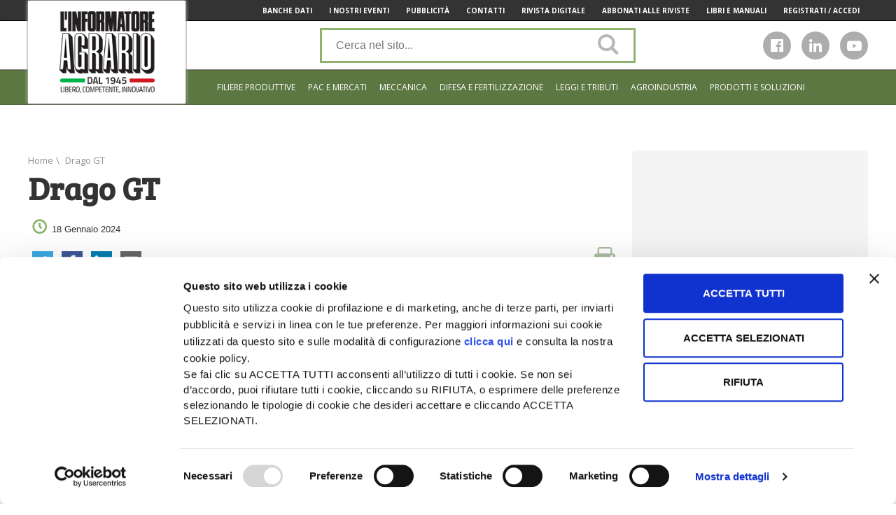

--- FILE ---
content_type: text/html; charset=UTF-8
request_url: https://www.informatoreagrario.it/news/dragogt/
body_size: 13343
content:

<!DOCTYPE html>
<html lang="it-IT">
<head>
    <!-- Google Tag Manager -->
    <script>(function(w,d,s,l,i){w[l]=w[l]||[];w[l].push({'gtm.start':
                new Date().getTime(),event:'gtm.js'});var f=d.getElementsByTagName(s)[0],
            j=d.createElement(s),dl=l!='dataLayer'?'&l='+l:'';j.async=true;j.src='https://www.googletagmanager.com/gtm.js?id='+i+dl;f.parentNode.insertBefore(j,f);
        })(window,document,'script','dataLayer','GTM-T6XR56');</script>
    <!-- End Google Tag Manager -->
	<meta charset="UTF-8">
	<meta name="viewport" content="width=device-width, initial-scale=1">

	<meta name="facebook-domain-verification" content="n7sx9j1mjmlhk5e5ahkvhvagje226n" />

	<link rel="profile" href="http://gmpg.org/xfn/11">
	<link rel="pingback" href="https://www.informatoreagrario.it/xmlrpc.php">
	<script async='async' src='https://www.googletagservices.com/tag/js/gpt.js'></script>
    <script>
        var googletag = googletag || {};
        googletag.cmd = googletag.cmd || [];
    </script>
		<link rel="stylesheet" href="https://use.fontawesome.com/releases/v5.0.13/css/all.css" integrity="sha384-DNOHZ68U8hZfKXOrtjWvjxusGo9WQnrNx2sqG0tfsghAvtVlRW3tvkXWZh58N9jp" crossorigin="anonymous">
	<link href="https://fonts.googleapis.com/css?family=Open+Sans:300,300i,400,400i,600,600i,700,700i,800,800i" rel="stylesheet">

	<script type="text/javascript"
		id="Cookiebot"
		src="https://consent.cookiebot.com/uc.js"
		data-cbid="a1904e89-e737-4684-8e2b-09cbcc73b34c"
							data-blockingmode="auto"
	></script>
<script data-cookieconsent="ignore">
	window.dataLayer = window.dataLayer || [];
	function gtag() {
		dataLayer.push(arguments);
	}
	gtag("consent", "default", {
		ad_storage: "denied",
		analytics_storage: "denied",
		functionality_storage: "denied",
		personalization_storage: "denied",
		security_storage: "granted",
		wait_for_update: 500,
	});
	gtag("set", "ads_data_redaction", true);
	gtag("set", "url_passthrough", true);
</script>
<title>DragoGT</title>
<script>(function(d, s, id){
				 var js, fjs = d.getElementsByTagName(s)[0];
				 if (d.getElementById(id)) {return;}
				 js = d.createElement(s); js.id = id;
				 js.src = "//connect.facebook.net/en_US/sdk.js#xfbml=1&version=v2.6";
				 fjs.parentNode.insertBefore(js, fjs);
			   }(document, 'script', 'facebook-jssdk'));</script>
<!-- This site is optimized with the Yoast SEO plugin v13.0 - https://yoast.com/wordpress/plugins/seo/ -->
<meta name="robots" content="max-snippet:-1, max-image-preview:large, max-video-preview:-1"/>
<link rel="canonical" href="https://www.informatoreagrario.it/news/dragogt/" />
<meta property="og:locale" content="it_IT" />
<meta property="og:type" content="article" />
<meta property="og:title" content="DragoGT" />
<meta property="og:description" content="Foglia d&#8217;argento dell&#8217;innovazione Fieragricola 2024 &#8211; menzione Green Innovation  &#8211; Olimac presenta lo spannocchiatore Drago GT con andanatore: la novità &hellip;" />
<meta property="og:url" content="https://www.informatoreagrario.it/news/dragogt/" />
<meta property="og:site_name" content="L&#039;Informatore Agrario" />
<meta property="article:published_time" content="2024-01-18T16:07:27+00:00" />
<meta property="article:modified_time" content="2024-01-19T13:04:30+00:00" />
<meta property="og:updated_time" content="2024-01-19T13:04:30+00:00" />
<meta property="og:image" content="https://www.informatoreagrario.it/wp-content/uploads/2024/01/Olimac-DragoGT-argento-green.jpg" />
<meta property="og:image:secure_url" content="https://www.informatoreagrario.it/wp-content/uploads/2024/01/Olimac-DragoGT-argento-green.jpg" />
<meta property="og:image:width" content="1024" />
<meta property="og:image:height" content="768" />
<meta name="twitter:card" content="summary" />
<meta name="twitter:description" content="Foglia d&#8217;argento dell&#8217;innovazione Fieragricola 2024 &#8211; menzione Green Innovation  &#8211; Olimac presenta lo spannocchiatore Drago GT con andanatore: la novità [&hellip;]" />
<meta name="twitter:title" content="DragoGT" />
<meta name="twitter:image" content="https://www.informatoreagrario.it/wp-content/uploads/2024/01/Olimac-DragoGT-argento-green.jpg" />
<script type='application/ld+json' class='yoast-schema-graph yoast-schema-graph--main'>{"@context":"https://schema.org","@graph":[{"@type":"WebSite","@id":"https://www.informatoreagrario.it/#website","url":"https://www.informatoreagrario.it/","name":"L&#039;Informatore Agrario","description":"Dal 1945 libero, competente, innovativo","potentialAction":{"@type":"SearchAction","target":"https://www.informatoreagrario.it/?s={search_term_string}","query-input":"required name=search_term_string"}},{"@type":"ImageObject","@id":"https://www.informatoreagrario.it/news/dragogt/#primaryimage","url":"https://www.informatoreagrario.it/wp-content/uploads/2024/01/Olimac-DragoGT-argento-green.jpg","width":1024,"height":768},{"@type":"WebPage","@id":"https://www.informatoreagrario.it/news/dragogt/#webpage","url":"https://www.informatoreagrario.it/news/dragogt/","inLanguage":"it-IT","name":"DragoGT","isPartOf":{"@id":"https://www.informatoreagrario.it/#website"},"primaryImageOfPage":{"@id":"https://www.informatoreagrario.it/news/dragogt/#primaryimage"},"datePublished":"2024-01-18T16:07:27+00:00","dateModified":"2024-01-19T13:04:30+00:00","author":{"@id":"https://www.informatoreagrario.it/#/schema/person/750768a0288e32327a8578cfe834973f"}},{"@type":["Person"],"@id":"https://www.informatoreagrario.it/#/schema/person/750768a0288e32327a8578cfe834973f","name":"Alberto Zandomeneghi","image":{"@type":"ImageObject","@id":"https://www.informatoreagrario.it/#authorlogo","url":"https://secure.gravatar.com/avatar/3481488123494348f1d0c03f39cf3185?s=96&d=mm&r=g","caption":"Alberto Zandomeneghi"},"sameAs":[]}]}</script>
<!-- / Yoast SEO plugin. -->

<link rel='dns-prefetch' href='//ws.sharethis.com' />
<link rel='dns-prefetch' href='//fonts.googleapis.com' />
<link rel='dns-prefetch' href='//maxcdn.bootstrapcdn.com' />
<link rel='dns-prefetch' href='//s.w.org' />
<link rel="alternate" type="application/rss+xml" title="L&#039;Informatore Agrario &raquo; Feed" href="https://www.informatoreagrario.it/feed/" />
<link rel="alternate" type="application/rss+xml" title="L&#039;Informatore Agrario &raquo; Feed dei commenti" href="https://www.informatoreagrario.it/comments/feed/" />
<link rel="alternate" type="application/rss+xml" title="L&#039;Informatore Agrario &raquo; Drago GT Feed dei commenti" href="https://www.informatoreagrario.it/news/dragogt/feed/" />
		<script type="text/javascript">
			window._wpemojiSettings = {"baseUrl":"https:\/\/s.w.org\/images\/core\/emoji\/12.0.0-1\/72x72\/","ext":".png","svgUrl":"https:\/\/s.w.org\/images\/core\/emoji\/12.0.0-1\/svg\/","svgExt":".svg","source":{"concatemoji":"https:\/\/www.informatoreagrario.it\/wp-includes\/js\/wp-emoji-release.min.js?ver=5.3.14"}};
			!function(e,a,t){var n,r,o,i=a.createElement("canvas"),p=i.getContext&&i.getContext("2d");function s(e,t){var a=String.fromCharCode;p.clearRect(0,0,i.width,i.height),p.fillText(a.apply(this,e),0,0);e=i.toDataURL();return p.clearRect(0,0,i.width,i.height),p.fillText(a.apply(this,t),0,0),e===i.toDataURL()}function c(e){var t=a.createElement("script");t.src=e,t.defer=t.type="text/javascript",a.getElementsByTagName("head")[0].appendChild(t)}for(o=Array("flag","emoji"),t.supports={everything:!0,everythingExceptFlag:!0},r=0;r<o.length;r++)t.supports[o[r]]=function(e){if(!p||!p.fillText)return!1;switch(p.textBaseline="top",p.font="600 32px Arial",e){case"flag":return s([127987,65039,8205,9895,65039],[127987,65039,8203,9895,65039])?!1:!s([55356,56826,55356,56819],[55356,56826,8203,55356,56819])&&!s([55356,57332,56128,56423,56128,56418,56128,56421,56128,56430,56128,56423,56128,56447],[55356,57332,8203,56128,56423,8203,56128,56418,8203,56128,56421,8203,56128,56430,8203,56128,56423,8203,56128,56447]);case"emoji":return!s([55357,56424,55356,57342,8205,55358,56605,8205,55357,56424,55356,57340],[55357,56424,55356,57342,8203,55358,56605,8203,55357,56424,55356,57340])}return!1}(o[r]),t.supports.everything=t.supports.everything&&t.supports[o[r]],"flag"!==o[r]&&(t.supports.everythingExceptFlag=t.supports.everythingExceptFlag&&t.supports[o[r]]);t.supports.everythingExceptFlag=t.supports.everythingExceptFlag&&!t.supports.flag,t.DOMReady=!1,t.readyCallback=function(){t.DOMReady=!0},t.supports.everything||(n=function(){t.readyCallback()},a.addEventListener?(a.addEventListener("DOMContentLoaded",n,!1),e.addEventListener("load",n,!1)):(e.attachEvent("onload",n),a.attachEvent("onreadystatechange",function(){"complete"===a.readyState&&t.readyCallback()})),(n=t.source||{}).concatemoji?c(n.concatemoji):n.wpemoji&&n.twemoji&&(c(n.twemoji),c(n.wpemoji)))}(window,document,window._wpemojiSettings);
		</script>
		<style type="text/css">
img.wp-smiley,
img.emoji {
	display: inline !important;
	border: none !important;
	box-shadow: none !important;
	height: 1em !important;
	width: 1em !important;
	margin: 0 .07em !important;
	vertical-align: -0.1em !important;
	background: none !important;
	padding: 0 !important;
}
</style>
	<link rel='stylesheet' id='wp-block-library-css'  href='https://www.informatoreagrario.it/wp-includes/css/dist/block-library/style.min.css?ver=5.3.14' type='text/css' media='all' />
<link rel='stylesheet' id='simple-share-buttons-adder-indie-css'  href='//fonts.googleapis.com/css?family=Indie+Flower&#038;ver=5.3.14' type='text/css' media='all' />
<link rel='stylesheet' id='simple-share-buttons-adder-font-awesome-css'  href='//maxcdn.bootstrapcdn.com/font-awesome/4.3.0/css/font-awesome.min.css?ver=5.3.14' type='text/css' media='all' />
<link rel='stylesheet' id='informatoreagrario-style-css'  href='https://www.informatoreagrario.it/wp-content/themes/informatoreagrario/style.css?ver=5.3.14' type='text/css' media='all' />
<link rel='stylesheet' id='swipercss-css'  href='https://www.informatoreagrario.it/wp-content/themes/informatoreagrario/inc/swiper/swiper.min.css?ver=5.3.14' type='text/css' media='all' />
<link rel='stylesheet' id='google-fonts-ia-css'  href='//fonts.googleapis.com/css?family=Bree+Serif|Lato:300,400,700' type='text/css' media='all' />
<script id='st_insights_js' type='text/javascript' src='https://ws.sharethis.com/button/st_insights.js?publisher=4d48b7c5-0ae3-43d4-bfbe-3ff8c17a8ae6&#038;product=simpleshare'></script>
<script type='text/javascript' src='https://www.informatoreagrario.it/wp-includes/js/jquery/jquery.js?ver=1.12.4-wp'></script>
<script type='text/javascript' src='https://www.informatoreagrario.it/wp-includes/js/jquery/jquery-migrate.min.js?ver=1.4.1'></script>
<link rel='https://api.w.org/' href='https://www.informatoreagrario.it/wp-json/' />
<link rel="EditURI" type="application/rsd+xml" title="RSD" href="https://www.informatoreagrario.it/xmlrpc.php?rsd" />
<link rel="wlwmanifest" type="application/wlwmanifest+xml" href="https://www.informatoreagrario.it/wp-includes/wlwmanifest.xml" /> 
<meta name="generator" content="WordPress 5.3.14" />
<link rel='shortlink' href='https://www.informatoreagrario.it/?p=40379' />
<link rel="alternate" type="application/json+oembed" href="https://www.informatoreagrario.it/wp-json/oembed/1.0/embed?url=https%3A%2F%2Fwww.informatoreagrario.it%2Fnews%2Fdragogt%2F" />
<link rel="alternate" type="text/xml+oembed" href="https://www.informatoreagrario.it/wp-json/oembed/1.0/embed?url=https%3A%2F%2Fwww.informatoreagrario.it%2Fnews%2Fdragogt%2F&#038;format=xml" />
<link rel="icon" href="https://www.informatoreagrario.it/wp-content/uploads/2018/11/cropped-mondo-120x120.png" sizes="32x32" />
<link rel="icon" href="https://www.informatoreagrario.it/wp-content/uploads/2018/11/cropped-mondo-200x200.png" sizes="192x192" />
<link rel="apple-touch-icon-precomposed" href="https://www.informatoreagrario.it/wp-content/uploads/2018/11/cropped-mondo-200x200.png" />
<meta name="msapplication-TileImage" content="https://www.informatoreagrario.it/wp-content/uploads/2018/11/cropped-mondo-350x350.png" />
		<style type="text/css" id="wp-custom-css">
			@media screen and (max-width: 480px) {
.tag #main .heading {
    font-size: 25px;
    line-height: 40px;
}
}
@media screen and (max-width: 1023px) {	
.tag #main .heading {
    padding: 0 15px;
}
}
/* fix interlinea titoli h2 articoli */
.site-main__single article h2 {
    line-height: 1.5em;
}
/* fix per distaziamento loghi da titoli h2 articoli */
.site-main__single article h2 img {
	margin: 35px 0;
}		</style>
		</head>

<body class="post-template-default single single-post postid-40379 single-format-standard ">
<!-- Google Tag Manager (noscript) -->
<noscript><iframe src="https://www.googletagmanager.com/ns.html?id=GTM-T6XR56&quot;
height="0" width="0" style="display:none;visibility:hidden"></iframe></noscript>
<!-- End Google Tag Manager (noscript) -->

<div class="site ">

    <div class="drawer-black-cover drawer-cover-disabled">

    </div>

	<div class="drawer-wrapper drawer-disabled">

		<div class="menu-header">
			<!--
			<div class="menu-back">go back</div>
			<div class="menu-title">TITLE</div>
            <div class="menu-close">X</div>
		    -->
            <div class="mobile-menu-register">
                <i class="fas fa-user"></i><a href="http://www.ediagroup.it/ita/Registrati/login.asp?ru=index.asp" target="_blank">Registrati/Accedi</a>
            </div>
			            <div class="mobile-menu-social">
				                <a href="https://www.facebook.com/InformatoreAgrario/" target="_blank">
                    <div>
                        <i class="fab fa-facebook-f"></i>
                    </div>
                </a>
												                <a href="https://www.linkedin.com/showcase/l-informatore-agrario" target="_blank">
                    <div>
                        <i class="fab fa-linkedin"></i>
                    </div>
                </a>
								                <a href="https://www.google.it/url?sa=t&rct=j&q=&esrc=s&source=web&cd=1&cad=rja&uact=8&ved=0ahUKEwjPw97_pcvRAhUG5xoKHai0AYwQFggcMAA&url=https%3A%2F%2Fwww.youtube.com%2Fuser%2Finformatoreagrario&usg=AFQjCNG24lz2kDZiY4bb62UIhhBuFkMMpQ&sig2=dhC5jWs2yV2DkOX-UhR5Ug" target="_blank">
                    <div>
                        <i class="icon-youtube-play"></i>
                    </div>
                </a>
				            </div>
		</div>

		<div class="menu-header-title"><div class="menu-title menu-back">go back</div></div>

		<nav class="menu-drawer disabled"><ul id="menu-category-menu" class="menu-drawer__row"><li id="menu-item-9" class="menu-item menu-item-type-taxonomy menu-item-object-category menu-item-has-children menu-item-9"><a>Filiere produttive</a>
<ul class="sub-menu">
	<li id="menu-item-27" class="seminativi menu-item menu-item-type-taxonomy menu-item-object-category menu-item-has-children menu-item-27"><a href="https://www.informatoreagrario.it/category/filiere-produttive/seminativi/">Seminativi</a>
	<ul class="sub-menu">
		<li id="menu-item-51" class="menu-item menu-item-type-taxonomy menu-item-object-category menu-item-51"><a href="https://www.informatoreagrario.it/category/filiere-produttive/seminativi/attualita-mercati-seminativi/">Attualità e mercati</a></li>
		<li id="menu-item-85" class="menu-item menu-item-type-taxonomy menu-item-object-category menu-item-85"><a href="https://www.informatoreagrario.it/category/filiere-produttive/seminativi/prezzi-seminativi/">Prezzi</a></li>
		<li id="menu-item-28" class="menu-item menu-item-type-taxonomy menu-item-object-category menu-item-28"><a href="https://www.informatoreagrario.it/category/filiere-produttive/seminativi/agrotecnica-seminativi/">Agrotecnica</a></li>
		<li id="menu-item-35" class="menu-item menu-item-type-taxonomy menu-item-object-category menu-item-35"><a href="https://www.informatoreagrario.it/category/filiere-produttive/seminativi/agroindustria-seminativi/">Agroindustria</a></li>
	</ul>
</li>
	<li id="menu-item-79" class="orticoltura menu-item menu-item-type-taxonomy menu-item-object-category menu-item-has-children menu-item-79"><a href="https://www.informatoreagrario.it/category/filiere-produttive/orticoltura/">Orticoltura</a>
	<ul class="sub-menu">
		<li id="menu-item-99" class="menu-item menu-item-type-taxonomy menu-item-object-category menu-item-99"><a href="https://www.informatoreagrario.it/category/filiere-produttive/orticoltura/attualita-mercati-orticoltura/">Attualità e mercati</a></li>
		<li id="menu-item-95" class="menu-item menu-item-type-taxonomy menu-item-object-category menu-item-95"><a href="https://www.informatoreagrario.it/category/filiere-produttive/orticoltura/agrotecnica-orticoltura/">Agrotecnica</a></li>
		<li id="menu-item-103" class="menu-item menu-item-type-taxonomy menu-item-object-category menu-item-103"><a href="https://www.informatoreagrario.it/category/filiere-produttive/orticoltura/agroindustria-orticoltura/">Agroindustria</a></li>
	</ul>
</li>
	<li id="menu-item-66" class="frutticoltura menu-item menu-item-type-taxonomy menu-item-object-category menu-item-has-children menu-item-66"><a href="https://www.informatoreagrario.it/category/filiere-produttive/frutticoltura/">Frutticoltura</a>
	<ul class="sub-menu">
		<li id="menu-item-100" class="menu-item menu-item-type-taxonomy menu-item-object-category menu-item-100"><a href="https://www.informatoreagrario.it/category/filiere-produttive/frutticoltura/attualita-mercati-frutticoltura/">Attualità e mercati</a></li>
		<li id="menu-item-96" class="menu-item menu-item-type-taxonomy menu-item-object-category menu-item-96"><a href="https://www.informatoreagrario.it/category/filiere-produttive/frutticoltura/agrotecnica-frutticoltura/">Agrotecnica</a></li>
		<li id="menu-item-76" class="menu-item menu-item-type-taxonomy menu-item-object-category menu-item-76"><a href="https://www.informatoreagrario.it/category/filiere-produttive/frutticoltura/agroindustria-frutticoltura/">Agroindustria</a></li>
	</ul>
</li>
	<li id="menu-item-29" class="vitivinicoltura menu-item menu-item-type-taxonomy menu-item-object-category menu-item-has-children menu-item-29"><a href="https://www.informatoreagrario.it/category/filiere-produttive/vitevino/">Vite e vino</a>
	<ul class="sub-menu">
		<li id="menu-item-52" class="menu-item menu-item-type-taxonomy menu-item-object-category menu-item-52"><a href="https://www.informatoreagrario.it/category/filiere-produttive/vitevino/attualita-mercati-viticoltura/">Attualità e mercati</a></li>
		<li id="menu-item-40" class="menu-item menu-item-type-taxonomy menu-item-object-category menu-item-40"><a href="https://www.informatoreagrario.it/category/filiere-produttive/vitevino/agrotecnica-viticoltura/">Agrotecnica</a></li>
		<li id="menu-item-37" class="menu-item menu-item-type-taxonomy menu-item-object-category menu-item-37"><a href="https://www.informatoreagrario.it/category/filiere-produttive/vitevino/agroindustria-vitevino/">Agroindustria</a></li>
	</ul>
</li>
	<li id="menu-item-30" class="zootecnia menu-item menu-item-type-taxonomy menu-item-object-category menu-item-has-children menu-item-30"><a href="https://www.informatoreagrario.it/category/filiere-produttive/zootecnia/">Zootecnia</a>
	<ul class="sub-menu">
		<li id="menu-item-53" class="menu-item menu-item-type-taxonomy menu-item-object-category menu-item-53"><a href="https://www.informatoreagrario.it/category/filiere-produttive/zootecnia/attualita-mercati-zootecnia/">Attualità e mercati</a></li>
		<li id="menu-item-2178" class="menu-item menu-item-type-taxonomy menu-item-object-category menu-item-2178"><a href="https://www.informatoreagrario.it/category/filiere-produttive/zootecnia/prezzi-zootecnia/">Prezzi</a></li>
		<li id="menu-item-91" class="menu-item menu-item-type-taxonomy menu-item-object-category menu-item-91"><a href="https://www.informatoreagrario.it/category/filiere-produttive/zootecnia/gestione-allevamento-zootecnia/">Gestione allevamento</a></li>
		<li id="menu-item-48" class="menu-item menu-item-type-taxonomy menu-item-object-category menu-item-48"><a href="https://www.informatoreagrario.it/category/filiere-produttive/zootecnia/agrotecnica-zootecnia/">Agrotecnica</a></li>
		<li id="menu-item-38" class="menu-item menu-item-type-taxonomy menu-item-object-category menu-item-38"><a href="https://www.informatoreagrario.it/category/filiere-produttive/zootecnia/agroindustria-zootecnia/">Agroindustria</a></li>
	</ul>
</li>
</ul>
</li>
<li id="menu-item-7" class="menu-item menu-item-type-taxonomy menu-item-object-category menu-item-7"><a href="https://www.informatoreagrario.it/category/economia-pac-e-mercati/">Pac e mercati</a></li>
<li id="menu-item-12" class="menu-item menu-item-type-taxonomy menu-item-object-category menu-item-12"><a href="https://www.informatoreagrario.it/category/meccanica/">Meccanica</a></li>
<li id="menu-item-7427" class="menu-item menu-item-type-custom menu-item-object-custom menu-item-has-children menu-item-7427"><a>Difesa e Fertilizzazione</a>
<ul class="sub-menu">
	<li id="menu-item-57" class="menu-item menu-item-type-taxonomy menu-item-object-category menu-item-57"><a href="https://www.informatoreagrario.it/category/difesa-e-fertilizzazione/difesa/">Difesa</a></li>
	<li id="menu-item-8" class="menu-item menu-item-type-taxonomy menu-item-object-category menu-item-8"><a href="https://www.informatoreagrario.it/category/difesa-e-fertilizzazione/fertilizzazione/">Fertilizzazione</a></li>
</ul>
</li>
<li id="menu-item-10" class="menu-item menu-item-type-taxonomy menu-item-object-category menu-item-10"><a href="https://www.informatoreagrario.it/category/leggi-e-tributi/">Leggi e tributi</a></li>
<li id="menu-item-5" class="menu-item menu-item-type-taxonomy menu-item-object-category menu-item-has-children menu-item-5"><a href="https://www.informatoreagrario.it/category/agroindustria/">Agroindustria</a>
<ul class="sub-menu">
	<li id="menu-item-32" class="menu-item menu-item-type-taxonomy menu-item-object-category menu-item-32"><a href="https://www.informatoreagrario.it/category/agroindustria/agroalimentare/">Agroalimentare</a></li>
	<li id="menu-item-11" class="menu-item menu-item-type-taxonomy menu-item-object-category menu-item-11"><a href="https://www.informatoreagrario.it/category/agroindustria/meccanica-agroindustria/">Meccanica</a></li>
	<li id="menu-item-14" class="menu-item menu-item-type-taxonomy menu-item-object-category menu-item-14"><a href="https://www.informatoreagrario.it/category/agroindustria/mezzi-tecnici/">Mezzi tecnici</a></li>
</ul>
</li>
<li id="menu-item-7462" class="menu-item menu-item-type-custom menu-item-object-custom menu-item-7462"><a href="/progetti/">Prodotti e soluzioni</a></li>
</ul></nav>        <!-- MOBILE TOP MENU 1-->
        <nav class="menu-mobile-top-1"><ul id="menu-top-menu-mobile-1" class="menu-top_menu_mobile_1__row wrap"><li id="menu-item-7491" class="menu-item menu-item-type-custom menu-item-object-custom menu-item-7491"><a target="_blank" rel="noopener noreferrer" href="https://web.informatoreagrario.it/rivista-digitale/">Rivista digitale</a></li>
<li id="menu-item-7492" class="menu-item menu-item-type-custom menu-item-object-custom menu-item-7492"><a target="_blank" rel="noopener noreferrer" href="https://web.informatoreagrario.it/riviste/">Abbonati alle riviste</a></li>
<li id="menu-item-7493" class="menu-item menu-item-type-custom menu-item-object-custom menu-item-7493"><a href="https://web.informatoreagrario.it/newsletter/">Iscriviti alle newsletter</a></li>
</ul></nav>        <nav class="menu-mobile-top-2"><ul id="menu-top-menu-mobile-2" class="menu-top_menu_mobile_2__row wrap"><li id="menu-item-7494" class="menu-item menu-item-type-custom menu-item-object-custom menu-item-7494"><a target="_blank" rel="noopener noreferrer" href="https://web.informatoreagrario.it/archivio-riviste/">Banche dati</a></li>
<li id="menu-item-7495" class="menu-item menu-item-type-custom menu-item-object-custom menu-item-7495"><a target="_blank" rel="noopener noreferrer" href="https://www.informatoreagrario.it/tag/eventi-ed-linformatore-agrario/">I nostri eventi</a></li>
<li id="menu-item-7496" class="menu-item menu-item-type-custom menu-item-object-custom menu-item-7496"><a target="_blank" rel="noopener noreferrer" href="https://mediakit.informatoreagrario.it/">Pubblicità</a></li>
<li id="menu-item-7497" class="menu-item menu-item-type-custom menu-item-object-custom menu-item-7497"><a href="/contatti/">Contatti</a></li>
</ul></nav>
	</div>
	<header class="site-header">
		<div class="menu-top-container">

			<div class="wrap">
				<nav class="menu-top"><ul id="menu-top-menu" class="menu-top__row wrap align--right"><li id="menu-item-2815" class="menu-item menu-item-type-custom menu-item-object-custom menu-item-2815  "><a target="_blank" rel="noopener noreferrer" href="https://web.informatoreagrario.it/archivio-riviste/">Banche Dati</a></li>
<li id="menu-item-2816" class="menu-item menu-item-type-custom menu-item-object-custom menu-item-2816  "><a target="_blank" rel="noopener noreferrer" href="https://www.informatoreagrario.it/tag/eventi-ed-linformatore-agrario/">I Nostri Eventi</a></li>
<li id="menu-item-7505" class="menu-item menu-item-type-custom menu-item-object-custom menu-item-7505  "><a target="_blank" rel="noopener noreferrer" href="https://mediakit.informatoreagrario.it">Pubblicità</a></li>
<li id="menu-item-1881" class="menu-item menu-item-type-post_type menu-item-object-page menu-item-1881  "><a href="https://www.informatoreagrario.it/contatti/">Contatti</a></li>
<li id="menu-item-7489" class="menu-item menu-item-type-custom menu-item-object-custom menu-item-7489  "><a target="_blank" rel="noopener noreferrer" href="https://web.informatoreagrario.it/rivista-digitale/">Rivista Digitale</a></li>
<li id="menu-item-2814" class="menu-item menu-item-type-custom menu-item-object-custom menu-item-2814  "><a target="_blank" rel="noopener noreferrer" href="https://web.informatoreagrario.it/riviste/">Abbonati alle riviste</a></li>
<li id="menu-item-17543" class="menu-item menu-item-type-custom menu-item-object-custom menu-item-17543  "><a href="https://web.informatoreagrario.it/libri/">Libri e manuali</a></li>
<li id="menu-item-2818" class="menu-item menu-item-type-custom menu-item-object-custom menu-item-2818  "><a target="_blank" rel="noopener noreferrer" href="https://web.informatoreagrario.it/profilo-utente/">Registrati / Accedi</a></li>
</ul></nav>
				<div class="menu-top__shadow-left"></div>
				<div class="menu-top__shadow-right"></div>
			</div>
		</div>

		<div class="site-branding">
			<div class="wrap">
				<a class="site-branding__logo" href="https://www.informatoreagrario.it/" rel="home"><h1>Informatore Agrario</h1></a>

				<div class="site-branding__menu-trigger">

					<div class="hamburger-menu">
						<div></div>
						<div></div>
						<div></div>
					</div>

					<div class="hamburger-alt">
						<a href="#" title="apri il menu">Naviga</a>
					</div>

				</div>

				                <form class="site-branding__search" role="search" method="get" action="/">
                    <label class="searchbar">
                        <span class="screen-reader-text">Cerca nel sito</span>
                        <input id="open-searchbar" class="search-field" type="text" placeholder="Cerca nel sito..." autocomplete="off" value="" name="s">
                        <button type="submit" value="" class="searchsubmitHeader  icon-search fa-2x"></button>
                    </label>
                </form>


				<div class="site-branding__social social-list">
											<a href="https://www.facebook.com/InformatoreAgrario/" target="_blank">
							<div>
								<i class="fab fa-facebook-f"></i>
							</div>
						</a>
																					<a href="https://www.linkedin.com/showcase/l-informatore-agrario" target="_blank">
							<div>
								<i class="fab fa-linkedin"></i>
							</div>
						</a>
																<a href="https://www.google.it/url?sa=t&rct=j&q=&esrc=s&source=web&cd=1&cad=rja&uact=8&ved=0ahUKEwjPw97_pcvRAhUG5xoKHai0AYwQFggcMAA&url=https%3A%2F%2Fwww.youtube.com%2Fuser%2Finformatoreagrario&usg=AFQjCNG24lz2kDZiY4bb62UIhhBuFkMMpQ&sig2=dhC5jWs2yV2DkOX-UhR5Ug" target="_blank">
							<div>
								<i class="icon-youtube-play"></i>
							</div>
						</a>
																			</div>
			</div>
		</div><!-- .site-branding -->

		<div class="menu-firstlevel--sezione">
			<div class="wrap">
				<nav class="menu-firstlevel"><ul id="menu-category-menu-1" class="menu-firstlevel__row wrap align--right"><li class="menu-item menu-item-type-taxonomy menu-item-object-category menu-item-has-children menu-item-9"><a>Filiere produttive</a>
<ul class="sub-menu">
	<li class="seminativi menu-item menu-item-type-taxonomy menu-item-object-category menu-item-has-children menu-item-27"><a href="https://www.informatoreagrario.it/category/filiere-produttive/seminativi/">Seminativi</a>
	<ul class="sub-menu">
		<li class="menu-item menu-item-type-taxonomy menu-item-object-category menu-item-51"><a href="https://www.informatoreagrario.it/category/filiere-produttive/seminativi/attualita-mercati-seminativi/">Attualità e mercati</a></li>
		<li class="menu-item menu-item-type-taxonomy menu-item-object-category menu-item-85"><a href="https://www.informatoreagrario.it/category/filiere-produttive/seminativi/prezzi-seminativi/">Prezzi</a></li>
		<li class="menu-item menu-item-type-taxonomy menu-item-object-category menu-item-28"><a href="https://www.informatoreagrario.it/category/filiere-produttive/seminativi/agrotecnica-seminativi/">Agrotecnica</a></li>
		<li class="menu-item menu-item-type-taxonomy menu-item-object-category menu-item-35"><a href="https://www.informatoreagrario.it/category/filiere-produttive/seminativi/agroindustria-seminativi/">Agroindustria</a></li>
	</ul>
</li>
	<li class="orticoltura menu-item menu-item-type-taxonomy menu-item-object-category menu-item-has-children menu-item-79"><a href="https://www.informatoreagrario.it/category/filiere-produttive/orticoltura/">Orticoltura</a>
	<ul class="sub-menu">
		<li class="menu-item menu-item-type-taxonomy menu-item-object-category menu-item-99"><a href="https://www.informatoreagrario.it/category/filiere-produttive/orticoltura/attualita-mercati-orticoltura/">Attualità e mercati</a></li>
		<li class="menu-item menu-item-type-taxonomy menu-item-object-category menu-item-95"><a href="https://www.informatoreagrario.it/category/filiere-produttive/orticoltura/agrotecnica-orticoltura/">Agrotecnica</a></li>
		<li class="menu-item menu-item-type-taxonomy menu-item-object-category menu-item-103"><a href="https://www.informatoreagrario.it/category/filiere-produttive/orticoltura/agroindustria-orticoltura/">Agroindustria</a></li>
	</ul>
</li>
	<li class="frutticoltura menu-item menu-item-type-taxonomy menu-item-object-category menu-item-has-children menu-item-66"><a href="https://www.informatoreagrario.it/category/filiere-produttive/frutticoltura/">Frutticoltura</a>
	<ul class="sub-menu">
		<li class="menu-item menu-item-type-taxonomy menu-item-object-category menu-item-100"><a href="https://www.informatoreagrario.it/category/filiere-produttive/frutticoltura/attualita-mercati-frutticoltura/">Attualità e mercati</a></li>
		<li class="menu-item menu-item-type-taxonomy menu-item-object-category menu-item-96"><a href="https://www.informatoreagrario.it/category/filiere-produttive/frutticoltura/agrotecnica-frutticoltura/">Agrotecnica</a></li>
		<li class="menu-item menu-item-type-taxonomy menu-item-object-category menu-item-76"><a href="https://www.informatoreagrario.it/category/filiere-produttive/frutticoltura/agroindustria-frutticoltura/">Agroindustria</a></li>
	</ul>
</li>
	<li class="vitivinicoltura menu-item menu-item-type-taxonomy menu-item-object-category menu-item-has-children menu-item-29"><a href="https://www.informatoreagrario.it/category/filiere-produttive/vitevino/">Vite e vino</a>
	<ul class="sub-menu">
		<li class="menu-item menu-item-type-taxonomy menu-item-object-category menu-item-52"><a href="https://www.informatoreagrario.it/category/filiere-produttive/vitevino/attualita-mercati-viticoltura/">Attualità e mercati</a></li>
		<li class="menu-item menu-item-type-taxonomy menu-item-object-category menu-item-40"><a href="https://www.informatoreagrario.it/category/filiere-produttive/vitevino/agrotecnica-viticoltura/">Agrotecnica</a></li>
		<li class="menu-item menu-item-type-taxonomy menu-item-object-category menu-item-37"><a href="https://www.informatoreagrario.it/category/filiere-produttive/vitevino/agroindustria-vitevino/">Agroindustria</a></li>
	</ul>
</li>
	<li class="zootecnia menu-item menu-item-type-taxonomy menu-item-object-category menu-item-has-children menu-item-30"><a href="https://www.informatoreagrario.it/category/filiere-produttive/zootecnia/">Zootecnia</a>
	<ul class="sub-menu">
		<li class="menu-item menu-item-type-taxonomy menu-item-object-category menu-item-53"><a href="https://www.informatoreagrario.it/category/filiere-produttive/zootecnia/attualita-mercati-zootecnia/">Attualità e mercati</a></li>
		<li class="menu-item menu-item-type-taxonomy menu-item-object-category menu-item-2178"><a href="https://www.informatoreagrario.it/category/filiere-produttive/zootecnia/prezzi-zootecnia/">Prezzi</a></li>
		<li class="menu-item menu-item-type-taxonomy menu-item-object-category menu-item-91"><a href="https://www.informatoreagrario.it/category/filiere-produttive/zootecnia/gestione-allevamento-zootecnia/">Gestione allevamento</a></li>
		<li class="menu-item menu-item-type-taxonomy menu-item-object-category menu-item-48"><a href="https://www.informatoreagrario.it/category/filiere-produttive/zootecnia/agrotecnica-zootecnia/">Agrotecnica</a></li>
		<li class="menu-item menu-item-type-taxonomy menu-item-object-category menu-item-38"><a href="https://www.informatoreagrario.it/category/filiere-produttive/zootecnia/agroindustria-zootecnia/">Agroindustria</a></li>
	</ul>
</li>
</ul>
</li>
<li class="menu-item menu-item-type-taxonomy menu-item-object-category menu-item-7"><a href="https://www.informatoreagrario.it/category/economia-pac-e-mercati/">Pac e mercati</a></li>
<li class="menu-item menu-item-type-taxonomy menu-item-object-category menu-item-12"><a href="https://www.informatoreagrario.it/category/meccanica/">Meccanica</a></li>
<li class="menu-item menu-item-type-custom menu-item-object-custom menu-item-has-children menu-item-7427"><a>Difesa e Fertilizzazione</a>
<ul class="sub-menu">
	<li class="menu-item menu-item-type-taxonomy menu-item-object-category menu-item-57"><a href="https://www.informatoreagrario.it/category/difesa-e-fertilizzazione/difesa/">Difesa</a></li>
	<li class="menu-item menu-item-type-taxonomy menu-item-object-category menu-item-8"><a href="https://www.informatoreagrario.it/category/difesa-e-fertilizzazione/fertilizzazione/">Fertilizzazione</a></li>
</ul>
</li>
<li class="menu-item menu-item-type-taxonomy menu-item-object-category menu-item-10"><a href="https://www.informatoreagrario.it/category/leggi-e-tributi/">Leggi e tributi</a></li>
<li class="menu-item menu-item-type-taxonomy menu-item-object-category menu-item-has-children menu-item-5"><a href="https://www.informatoreagrario.it/category/agroindustria/">Agroindustria</a>
<ul class="sub-menu">
	<li class="menu-item menu-item-type-taxonomy menu-item-object-category menu-item-32"><a href="https://www.informatoreagrario.it/category/agroindustria/agroalimentare/">Agroalimentare</a></li>
	<li class="menu-item menu-item-type-taxonomy menu-item-object-category menu-item-11"><a href="https://www.informatoreagrario.it/category/agroindustria/meccanica-agroindustria/">Meccanica</a></li>
	<li class="menu-item menu-item-type-taxonomy menu-item-object-category menu-item-14"><a href="https://www.informatoreagrario.it/category/agroindustria/mezzi-tecnici/">Mezzi tecnici</a></li>
</ul>
</li>
<li class="menu-item menu-item-type-custom menu-item-object-custom menu-item-7462"><a href="/progetti/">Prodotti e soluzioni</a></li>
</ul></nav>			</div>
		</div>

				
		            <script src='https://www.google.com/recaptcha/api.js'></script>
        	</header><!-- #masthead -->

	<div id="content" class="site-content wrap">





    <main id="main" class="site-main site-main__single has-project">

        <div class="site-content ">

            

                    <div class="breadcrumb">
            <div class="wrap">
                <ol itemscope itemtype="http://schema.org/BreadcrumbList">
                    <li itemprop="itemListElement" itemscope itemtype="http://schema.org/ListItem">
                        <a itemprop="item" href="https://www.informatoreagrario.it" class="first-crumb">
                            <span itemprop="name">Home</span>
                            <meta itemprop="position" content="1"/>
                            <span>&#92;</span>
                        </a>
                    </li>

                    
                        <li itemprop="itemListElement" itemscope itemtype="http://schema.org/ListItem">
                            <a itemprop="item" href="">
                            	
                                                                    <span itemprop="name"></span>
                                                                <meta itemprop="position" content="2"/>
                                                            </a>
                        </li>
                                                                <li itemprop="itemListElement" itemscope itemtype="http://schema.org/ListItem">
                            <a itemprop="item" href="https://www.informatoreagrario.it/news/dragogt/">
                                                                <span itemprop="name">Drago GT</span>
                            </a>
                        </li>
                                    </ol>
            </div>
        </div>
        

            
<article id="post-40379" class="post-40379 post type-post status-publish format-standard has-post-thumbnail hentry">
    <header class="entry-header">


        <h1 class="entry-title">Drago GT</h1>            <div class="post-info">

                
                <div class="post-date"><i class="icon-clock-2 fa-14x"></i>18 Gennaio 2024</div>
            </div>
                        
            <!-- Icona stampa PDF -->
            <div class="addthis_inline_share_toolbox">
                <!-- Simple Share Buttons Adder (7.6.21) simplesharebuttons.com --><div class="ssba-classic-2 ssba ssbp-wrap left ssbp--theme-1"><div style="text-align:left"><a data-site="" class="ssba_twitter_share" href="http://twitter.com/share?url=https://www.informatoreagrario.it/news/dragogt/&amp;text=Drago%20GT%20"  target=&quot;_blank&quot; ><img src="https://www.informatoreagrario.it/wp-content/plugins/simple-share-buttons-adder/buttons/simple/twitter.png" style="width: 30px;" title="Twitter" class="ssba ssba-img" alt="Tweet about this on Twitter" /><div title="Twitter" class="ssbp-text">Twitter</div></a><a data-site="" class="ssba_facebook_share" href="http://www.facebook.com/sharer.php?u=https://www.informatoreagrario.it/news/dragogt/"  target="_blank" ><img src="https://www.informatoreagrario.it/wp-content/plugins/simple-share-buttons-adder/buttons/simple/facebook.png" style="width: 30px;" title="Facebook" class="ssba ssba-img" alt="Share on Facebook" /><div title="Facebook" class="ssbp-text">Facebook</div></a><a data-site="linkedin" class="ssba_linkedin_share ssba_share_link" href="http://www.linkedin.com/shareArticle?mini=true&amp;url=https://www.informatoreagrario.it/news/dragogt/"  target=&quot;_blank&quot; ><img src="https://www.informatoreagrario.it/wp-content/plugins/simple-share-buttons-adder/buttons/simple/linkedin.png" style="width: 30px;" title="LinkedIn" class="ssba ssba-img" alt="Share on LinkedIn" /><div title="Linkedin" class="ssbp-text">Linkedin</div></a><a data-site="email" class="ssba_email_share" href="mailto:?subject=Drago%20GT&#038;body=%20https://www.informatoreagrario.it/news/dragogt/"><img src="https://www.informatoreagrario.it/wp-content/plugins/simple-share-buttons-adder/buttons/simple/email.png" style="width: 30px;" title="Email" class="ssba ssba-img" alt="Email this to someone" /><div title="email" class="ssbp-text">email</div></a></div></div>                <div id="print-icon">
                    <a href="https://www.informatoreagrario.it/news/dragogt/?pdfex_dl=40379">
                        <img src="https://www.informatoreagrario.it/wp-content/themes/informatoreagrario/img/theme/icon/print.png" />
                    </a>
                </div>
            </div>
            <!-- fine Icona stampa PDF -->

            
                </header><!-- .entry-header -->

    <div class="entry-content">

        <h3><img class="aligncenter size-full wp-image-40490" src="https://www.informatoreagrario.it/wp-content/uploads/2024/01/Premio-Innovazione-argento-menzione-alt-119.jpg" alt="" width="386" height="119" srcset="https://www.informatoreagrario.it/wp-content/uploads/2024/01/Premio-Innovazione-argento-menzione-alt-119.jpg 386w, https://www.informatoreagrario.it/wp-content/uploads/2024/01/Premio-Innovazione-argento-menzione-alt-119-350x108.jpg 350w, https://www.informatoreagrario.it/wp-content/uploads/2024/01/Premio-Innovazione-argento-menzione-alt-119-200x62.jpg 200w, https://www.informatoreagrario.it/wp-content/uploads/2024/01/Premio-Innovazione-argento-menzione-alt-119-250x77.jpg 250w, https://www.informatoreagrario.it/wp-content/uploads/2024/01/Premio-Innovazione-argento-menzione-alt-119-120x37.jpg 120w" sizes="(max-width: 386px) 100vw, 386px" /></h3>
<h3 style="text-align: center;">Foglia d&#8217;argento dell&#8217;innovazione Fieragricola 2024<span style="color: #ffffff;"> &#8211;</span></h3>
<h3 style="text-align: center;">menzione Green Innovation  <span style="color: #ffffff;">&#8211; </span></h3>
<p><img class="alignleft size-medium wp-image-40411" src="https://www.informatoreagrario.it/wp-content/uploads/2024/01/Olimac-DragoGT-350x263.jpg" alt="" width="350" height="263" srcset="https://www.informatoreagrario.it/wp-content/uploads/2024/01/Olimac-DragoGT-350x263.jpg 350w, https://www.informatoreagrario.it/wp-content/uploads/2024/01/Olimac-DragoGT-768x576.jpg 768w, https://www.informatoreagrario.it/wp-content/uploads/2024/01/Olimac-DragoGT-200x150.jpg 200w, https://www.informatoreagrario.it/wp-content/uploads/2024/01/Olimac-DragoGT-250x188.jpg 250w, https://www.informatoreagrario.it/wp-content/uploads/2024/01/Olimac-DragoGT-858x644.jpg 858w, https://www.informatoreagrario.it/wp-content/uploads/2024/01/Olimac-DragoGT-520x390.jpg 520w, https://www.informatoreagrario.it/wp-content/uploads/2024/01/Olimac-DragoGT-120x90.jpg 120w, https://www.informatoreagrario.it/wp-content/uploads/2024/01/Olimac-DragoGT.jpg 1024w" sizes="(max-width: 350px) 100vw, 350px" />Olimac presenta lo spannocchiatore Drago GT con andanatore: la novità consente, con la stessa passata, di raccogliere il mais e andanare il materiale trinciato.</p>
<p>Questo materiale può così essere facilmente raccolto da imballatrici, carri autocaricanti, trince foraggere e utilizzato nei digestori di impianti biogas, lettiere stallatiche, inceneritori. Inoltre i residui che restano dopo la trasformazione in energia rinnovabile sono reimpiegati in campo come concime.</p>
<p>L’andanatore dotato di coclea posto al di sotto del telaio principale dello spannocchiatore, permette di veicolare il residuo proiettato dai trinciastocchi prima che questo cada al suolo. L’andana che si ottiene risulta esente da residui quali pietrame e terra.</p>
<p>Dopo la raccolta dell’andana, a terra rimangono ancora residui sufficienti a mantenere la corretta umidità del suolo per consentire di ottimizzare le lavorazioni di interramento. La soluzione Olimac consente di raccogliere facilmente i residui del mais, per produrre biometano senza utilizzare la granella.</p>
<p><strong> Olimac &#8211; <a href="http://olimac.it" target="_blank" rel="noopener noreferrer">olimac.it</a></strong><br />
Pad. 6 &#8211; Stand E2</p>
    </div><!-- .entry-content -->

    <div class="post-tags">

        
    </div>
    <!-- banner fondo articolo -->
                <style>
                #newsletter-widget-2, #widget_sp_image-2{
                    display: none;
                }
            </style>
    <div class="banner"><div class="banner--720 banner--space" style="margin-bottom: 0;"> </div></div>    <!-- fine banner fondo articolo -->
    
</article><!-- #post-## -->


<!-- Blocca selezione del testo per la copia -->
<script type="text/javascript">
    if (typeof document.onselectstart!="undefined") {
        document.onselectstart=new Function ("return false");
    }
    else{
        document.onmousedown=new Function ("return false");
        document.onmouseup=new Function ("return true");
    }
</script>
<!-- fine Blocca selezione del testo per la copia -->

            
                <!-- articoli correlati in base al progetto -->
            




                                                <section class="related-main lastnews-opacityimg category-color">
                        <div class="related_posts">
                          <span>
                            Ti potrebbero interessare anche...
                          </span>
                        </div>
                        <div class="lastnews-main__container">
                                                                                                                                <div class="lastnews-main__item">
                                                		                        <time class="lastnews-main__time" datetime="2026-01-19">19 Gennaio 2026</time>
        		                        <a href="https://www.informatoreagrario.it/filiere-produttive/seminativi/prezzi-grano-duro-gennaio-2026/"><h3 class="lastnews-main__heading">Prezzi grano duro gennaio 2026</h3></a>
        		                        <blockquote class="lastnews-main__excerpt"><p>Prezzi grano duro 19 gennaio I prezzi del frumento duro nazionale in forte ribasso Bologna. Anche in Francia le quotazioni [&hellip;]</p>
</blockquote>
        		                    </div>
                                                                                                                                                                <div class="lastnews-main__item">
                                                		                        <time class="lastnews-main__time" datetime="2026-01-19">19 Gennaio 2026</time>
        		                        <a href="https://www.informatoreagrario.it/filiere-produttive/seminativi/prezzi-grano-tenero-gennaio-2026/"><h3 class="lastnews-main__heading">Prezzi grano tenero gennaio 2026</h3></a>
        		                        <blockquote class="lastnews-main__excerpt"><p>Prezzi grano tenero 19 gennaio I prezzi del frumento tenero nazionale sono in calo “tecnico”, tipico degli inizi di un [&hellip;]</p>
</blockquote>
        		                    </div>
                                                                                                                                                                <div class="lastnews-main__item">
                                                		                        <time class="lastnews-main__time" datetime="2026-01-19">19 Gennaio 2026</time>
        		                        <a href="https://www.informatoreagrario.it/filiere-produttive/seminativi/prezzi-mais-gennaio-2026/"><h3 class="lastnews-main__heading">Prezzi mais gennaio 2026</h3></a>
        		                        <blockquote class="lastnews-main__excerpt"><p>Prezzi mais al 19 gennaio I prezzi del mais nazionale sono in lieve ribasso. In Francia si rilevano lievi rialzi [&hellip;]</p>
</blockquote>
        		                    </div>
                                                                                      	                        </div>
                    </section>
                           <!-- fine if se progetti -->

        </div>

        
	<aside class="sidebar-main">
        		
		<aside class="sidebar-general">
                            <!-- not mobile -->
                                        <!-- not mobile -->
                <section id="adv_widget-4" class="widget widget_adv_widget"> </section>                <!-- not mobile -->
                        <section id="newsletter-widget-2" class="widget newsletter-widget">        <i class="newsletter-widget__icon icon icon-email" ></i>
        <h2 class="newsletter-widget__heading">Newsletter</h2>
        <p class="newsletter-widget__text line-h-normal">Scopri un servizio d'informazione di alta qualità. Tagliato sulle tue esigenze.</p>

                <a href="/iscrizione-newsletter/"><button class="button button--full-width">Iscriviti</button></a>
        </section>                        <!-- not mobile -->
                <section id="widget_sp_image-2" class="widget widget_sp_image"><a href="https://web.informatoreagrario.it/riviste" target="_self" class="widget_sp_image-image-link"><img width="350" height="257" class="attachment-full" style="max-width: 100%;" srcset="https://www.informatoreagrario.it/wp-content/uploads/2024/10/CopertineSito_2024.jpg 350w, https://www.informatoreagrario.it/wp-content/uploads/2024/10/CopertineSito_2024-200x147.jpg 200w, https://www.informatoreagrario.it/wp-content/uploads/2024/10/CopertineSito_2024-250x184.jpg 250w, https://www.informatoreagrario.it/wp-content/uploads/2024/10/CopertineSito_2024-120x88.jpg 120w" sizes="(max-width: 350px) 100vw, 350px" src="https://www.informatoreagrario.it/wp-content/uploads/2024/10/CopertineSito_2024.jpg" /></a></section>                <!-- not mobile -->
                                <!-- not mobile -->
                                <!-- not mobile -->
                                <!-- not mobile -->
                                <!-- not mobile -->
                <section id="adv_widget_2-3" class="widget widget_adv_widget_2"> </section>                <!-- not mobile -->
                <section id="adv_widget_3-3" class="widget widget_adv_widget_3"> </section>                <!-- not mobile -->
                <section id="adv_widget_4-2" class="widget widget_adv_widget_4"> </section>                <!-- not mobile -->
                <section id="adv_widget_5-2" class="widget widget_adv_widget_5"> </section>                <!-- not mobile -->
                <section id="adv_widget_6-2" class="widget widget_adv_widget_6"> </section>                <!-- not mobile -->
                <section id="adv_widget_7-2" class="widget widget_adv_widget_7"> </section>                <!-- not mobile -->
                <section id="adv_widget_8-2" class="widget widget_adv_widget_8"> </section>		</aside>

    </aside><!-- #secondary -->
    
    </main>


	</div><!-- #content -->

	<footer class="site-footer">
        <div class="footer-info">
            <div class="wrap">
                <div class="footer-info__item">
                    <img style="max-width: 80px; height: auto;" src="https://www.informatoreagrario.it/wp-content/themes/informatoreagrario/img/theme/ia-logo-footer.jpg"  alt="informatore agrario logo">
                    <p>EDIZIONI L'INFORMATORE AGRARIO Srl</p>
                    <p>Via Bencivenga-Biondiani, 16 - 37133 Verona - I</p>
                </div>

                <div class="footer-info__item"></div>

                <div class="footer-info__item"></div>

                <div class="footer-info__item">
                    <h4>SEDE</h4>
                    <p>Tel + 39.045.8057511</p>
                    <p>info@informatoreagrario.it</p>
                </div>

                <div class="footer-info__item">
                    <h4>Pubblicità</h4>
                    <p>Tel + 39.045.8057523</p>
                    <p>pubblicita@informatoreagrario.it</p>
                </div>

                <div class="footer-info__item">
                    <h4>Servizio Clienti</h4>
                    <p>Tel + 39.045.8009480</p>
                    <p>clienti@informatoreagrario.it</p>
                </div>
            </div>
        </div>

        <div class="footer-copy">
            <p><strong><span>&copy; 2026 Edizioni L'informatore Agrario S.r.l</span></strong> <span><span class="hidden-mobile"> - </span>Tutti i diritti riservati - </span>
            <span>Partita iva: 00230010233</span>
            <span>Reg. imp. di Verona nr. 00230010233</span>
            <span>Capitale sociale: Euro 510.000,00 i.v.</span>
                <span class="cookie-policy-container">
                    <a href="http://www.ediagroup.it/embed/privacy-policy.asp" target="_blank">Privacy e cookie policy </a>
					<a href="https://www.informatoreagrario.it/dichiarazione-accessibilita/" target="_blank">| Accessibilità </a>
					<a href="https://edia.wallbreakers.it/#/" target="_blank">| Gestione delle segnalazioni</a>
                </span>

            </p>	
        </div>
	</footer>
<script>
    /* NASCONDO LA CATEGORIA FILIERE PRODUTTIVE DALLA PAGINA DEL LISTATO ARTICOLI */
    jQuery(document).ready(function(){
        if(jQuery("div.listing-container div.listing-category").length){
            jQuery("div.listing-container div.listing-category > a").each(function(){
                if(jQuery(this).text()=="Filiere produttive"){
                    var genitorediretto= jQuery(this).parent();
                    jQuery(this).remove();
                    var stringa=jQuery(genitorediretto).html();
                    stringa = stringa.replace(", , ",", ");
                    jQuery(genitorediretto).html(stringa);
                }
            });
        }
    });


    /* NASCONDO LA CATEGORIA FILIERE PRODUTTIVE DALLA PAGINA DEL DETTAGLIO ARTICOLO */
    jQuery(document).ready(function(){
        if(jQuery("article .entry-header .post-category div").length){
            jQuery("article .entry-header .post-category div > a").each(function(){
                if(jQuery(this).text()=="Filiere produttive"){
                    var genitorediretto= jQuery(this).parent();
                    jQuery(this).remove();
                    var stringa=jQuery(genitorediretto).html();
                    stringa = stringa.replace(", , ",", ");
                    jQuery(genitorediretto).html(stringa);
                }
            });
        }

        jQuery('#ghigliottina .close').click(function(){
           jQuery('#ghigliottina').remove();
        });
    });
</script>

</div><!-- .site -->

    <script type="text/javascript">
    function getYoutubeId(youtubeUrl) {
        if (youtubeUrl === null || youtubeUrl == 'undefined') {
            return '';
        }
        rx = /^.*(?:(?:youtu\.be\/|v\/|vi\/|u\/\w\/|embed\/|shorts\/)|(?:(?:watch)?\?v(?:i)?=|\&v(?:i)?=))([^#\&\?]*).*/;
        match = youtubeUrl.match(rx);
        if (match && match[1]) {
            return match[1];
        } else {
            return '';
        }
    }

    function getYouTubeThumbnail(videoId) {
        let imageUrl = 'https://img.youtube.com/vi/' + videoId + '/maxresdefault.jpg';
        const img = new Image();
        img.src = imageUrl;
        //img.classList.add();
        img.onload = function() {
            let anterprimaDiv = jQuery('div[data-video-id="'+ videoId +'"]');
            anterprimaDiv.find('>div:not(.cookieconsent-fake-play-button)').css('display', 'none');
            if (anterprimaDiv.length) {
                anterprimaDiv.append(img);
            }
        };
        img.onerror = function() {
            return false;
        };
    }

    (

    //Example of usage:
    //var thumb = Youtube.thumb('http://www.youtube.com/watch?v=F4rBAf1wbq4', 'small');

        (d,i,m)=>{ct=t=>d.createTextNode(t);ce=e=>d.createElement(e);d.querySelectorAll(i).forEach(
            
            e=>{const a=ce('a'),div=ce('div'),p=ce('p'),s=e.dataset.cookieblockSrc,sp=
    /google\.com\/maps\/embed/.test(s)?'Google Maps':/player\.vimeo\.com\/video\//
    .test(s)?'Vimeo':/youtube\.com\/embed\//.test(s)?'YouTube':undefined
    //, videoThumb = getYouTubeThumbnailUrl(e.getAttribute('data-cookieblock-src'))
    ,videoId = getYoutubeId(e.getAttribute('data-cookieblock-src'))
    ;
    if(!sp && sp != 'YouTube') return;
        console.log(s);
        console.log(videoId);
    
        div.innerHTML=`<div data-video-id="${videoId}" style="margin: 20px; background-color:#CCC;display:inline-block;height:${
        e.height}px;position:relative;width:${e.width}px;"><a class="cookieconsent-fake-play-button" href="javascript:Cookiebot.renew()"></a>`+'<div style="background-color'
        +':#848484;border-radius:15px;height:50%;position:absolute;transform:translate(50%'
        +',50%);width:50%;"><p style="color:#FFF;font-size:7.5em;position:relative;top:50%'
        +';left:50%;margin:0;text-align:center;transform:translate(-50%,-50%);">&ctdot;</p>'
        +'</div>';
        //  div.innerHTML+='<div class="cookieconsent-fake-play-button"></div>'
        div.classList.add(`cookieconsent-optout-${m}`);
        a.textContent=` accettare i cookies di ${m}.`;a.href='javascript:Cookiebot.renew()';
        p.append(ct(`Per visualizzare questo video di ${sp} `), ct(' è necessario'
        ), a);div.append(p);e.parentNode.insertBefore(div, e);
        getYouTubeThumbnail(videoId);
        }
    )}
    ) (document, 'iframe', 'marketing')
    </script>
    <style>
        div[data-video-id] > img {
            position: relative;
        }       
        
        div[data-video-id] > .cookieconsent-fake-play-button {
            position: absolute;
            display: block;       
            width: 0px;
            height: 0px;
            border-top: 50px solid transparent;
            border-bottom: 50px solid transparent;
            border-left: 60px solid #FF0000;
            z-index: 2000;
            display: block;
            top: 50%;
            left: 50%;
            transform:translate(-50%,-50%);
        }
    </style>

<link rel='stylesheet' id='simple-share-buttons-adder-ssba-css'  href='https://www.informatoreagrario.it/wp-content/plugins/simple-share-buttons-adder/css/ssba.css?ver=5.3.14' type='text/css' media='all' />
<style id='simple-share-buttons-adder-ssba-inline-css' type='text/css'>
	.ssba {
									
									
									
									
								}
								.ssba img
								{
									width: 30px !important;
									padding: 6px;
									border:  0;
									box-shadow: none !important;
									display: inline !important;
									vertical-align: middle;
									box-sizing: unset;
								}
								
								.ssba-classic-2 .ssbp-text {
									display: none!important;
								}
								
								.ssba .fb-save
								{
								padding: 6px;
								line-height: 25px; }
								.ssba, .ssba a
								{
									text-decoration:none;
									background: none;
									font-family: Indie Flower;
									font-size: 20px;
									
									font-weight: bold;
								}
								

			   #ssba-bar-2 .ssbp-bar-list {
					max-width: 48px!important;;
			   }
			   #ssba-bar-2 .ssbp-bar-list li a {height: 48px!important; width: 48px!important; 
				}
				#ssba-bar-2 .ssbp-bar-list li a:hover {
				}
					
				#ssba-bar-2 .ssbp-bar-list li a::before {line-height: 48px!important;; font-size: 18px;}
				#ssba-bar-2 .ssbp-bar-list li a:hover::before {}
				#ssba-bar-2 .ssbp-bar-list li {
				margin: 0px 0!important;
				}@media only screen and ( max-width: 750px ) {
				#ssba-bar-2 {
				display: block;
				}
			}
@font-face {
				font-family: 'ssbp';
				src:url('https://www.informatoreagrario.it/wp-content/plugins/simple-share-buttons-adder/fonts/ssbp.eot?xj3ol1');
				src:url('https://www.informatoreagrario.it/wp-content/plugins/simple-share-buttons-adder/fonts/ssbp.eot?#iefixxj3ol1') format('embedded-opentype'),
					url('https://www.informatoreagrario.it/wp-content/plugins/simple-share-buttons-adder/fonts/ssbp.woff?xj3ol1') format('woff'),
					url('https://www.informatoreagrario.it/wp-content/plugins/simple-share-buttons-adder/fonts/ssbp.ttf?xj3ol1') format('truetype'),
					url('https://www.informatoreagrario.it/wp-content/plugins/simple-share-buttons-adder/fonts/ssbp.svg?xj3ol1#ssbp') format('svg');
				font-weight: normal;
				font-style: normal;

				/* Better Font Rendering =========== */
				-webkit-font-smoothing: antialiased;
				-moz-osx-font-smoothing: grayscale;
			}
</style>
<script type='text/javascript' src='https://www.informatoreagrario.it/wp-content/plugins/simple-share-buttons-adder/js/ssba.js?ver=5.3.14'></script>
<script type='text/javascript'>
Main.boot( [] );
</script>
<script type='text/javascript' src='https://www.informatoreagrario.it/wp-content/themes/informatoreagrario/js/skip-link-focus-fix.js?ver=1.0'></script>
<script type='text/javascript' src='https://www.informatoreagrario.it/wp-content/themes/informatoreagrario/js/fontfaceobserver.js?ver=1.0'></script>
<script type='text/javascript' src='https://www.informatoreagrario.it/wp-content/themes/informatoreagrario/inc/swiper/swiper.min.js?ver=2.0'></script>
<script type='text/javascript' src='https://www.informatoreagrario.it/wp-content/themes/informatoreagrario/js/moment-with-locales.min.js?ver=1.0'></script>
<script type='text/javascript' src='https://www.informatoreagrario.it/wp-includes/js/underscore.min.js?ver=1.8.3'></script>
<script type='text/javascript' src='https://www.informatoreagrario.it/wp-content/themes/informatoreagrario/js/clndr.js?ver=1.0'></script>
<script type='text/javascript' src='https://www.informatoreagrario.it/wp-content/themes/informatoreagrario/js/jquery.mobile.custom.js?ver=1.0'></script>
<script type='text/javascript' src='https://www.informatoreagrario.it/wp-includes/js/jquery/ui/core.min.js?ver=1.11.4'></script>
<script type='text/javascript' src='https://www.informatoreagrario.it/wp-includes/js/jquery/ui/widget.min.js?ver=1.11.4'></script>
<script type='text/javascript' src='https://www.informatoreagrario.it/wp-includes/js/jquery/ui/mouse.min.js?ver=1.11.4'></script>
<script type='text/javascript' src='https://www.informatoreagrario.it/wp-includes/js/jquery/ui/draggable.min.js?ver=1.11.4'></script>
<script type='text/javascript'>
/* <![CDATA[ */
var nx_loadmore_params = {"ajaxurl":"https:\/\/www.informatoreagrario.it\/wp-admin\/admin-ajax.php","nonce":"12cecc9154"};
/* ]]> */
</script>
<script type='text/javascript' src='https://www.informatoreagrario.it/wp-content/themes/informatoreagrario/js/ia-main.js?ver=1.0'></script>
<script type='text/javascript' src='https://www.informatoreagrario.it/wp-includes/js/wp-embed.min.js?ver=5.3.14'></script>

<div id="ghigliottina" class="hidden-sm hidden-md hidden-lg">

    </div>


</body>
</html>


--- FILE ---
content_type: application/javascript
request_url: https://www.informatoreagrario.it/wp-content/themes/informatoreagrario/js/ia-main.js?ver=1.0
body_size: 4329
content:
(function( w ) {
    /* Loading WebFont only when they are ready so we can avoid a blank page when font are loading. */
    var FontLato = new w.FontFaceObserver('Lato'),
        FontBree = new w.FontFaceObserver('Bree Serif');

    w.Promise.all([FontLato.load(), FontBree.load()])
        .then(function () {
            /* webfont are ready and cool */
            w.document.documentElement.className += " font-ready";
    });

}(this));

(function($) {
    /* Initialize slider in home page */
    var swiper = new Swiper('.swiper-container', {
        pagination: '.swiper-pagination',
        paginationClickable: true,
        nextButton: '.swiper-button-next',
        prevButton: '.swiper-button-prev',
        spaceBetween: 0,
        autoplay:3000
    });

    /* Script for add markup and class at footer menu needed for Swiper Slider */
    var footerMenu =  $('.menu-footer__row'),
        htmlContent = footerMenu.html();

    footerMenu.html('<div class="swiper-wrapper">' + htmlContent + '</div>');

    footerMenu.find('li').addClass('swiper-slide');

    footerMenu.append('<div class="menu-footer__shadow-left"></div><div class="menu-footer__shadow-right"></div>');

    /* make footer menu a slider */
    var swiper3 = new Swiper('.menu-footer__row', {
        paginationClickable: true,
        spaceBetween: 0,
        slidesPerView: 8,
        resistanceRatio: 0.5,
        grabCursor: true,

        breakpoints: {
            1100: {
                slidesPerView: 7
            },
            970: {
                slidesPerView: 6
            },
            830: {
                slidesPerView: 5
            },
            690: {
                slidesPerView: 4
            },
            560: {
                slidesPerView: 3
            },
            415: {
                slidesPerView: 2
            }
        }
    });

    /* make header top menu a slider */
    /*
    var swiper4 = new Swiper('.menu-top', {
        paginationClickable: true,
        spaceBetween: 0,
        slidesPerView: 7,
        resistanceRatio: 0.5,
        grabCursor: true,
        initialSlide: 3,

        breakpoints: {
            830: {
                slidesPerView: 5,
                centeredSlides: true
            },
            690: {
                slidesPerView: 4,
                centeredSlides: true
            },
            560: {
                slidesPerView: 3,
                centeredSlides: true
            },
            415: {
                slidesPerView: 2,
                centeredSlides: true
            }
        }
    });

    */
}(jQuery));

(function($) {
    $('#menu-category-menu-1 > li').on({ 'touchstart' : function(){
            jQuery(this).trigger('mouseover');
        }
    });
    /* hide and display logo depend on input search focus */
    var logo = $('.site-branding__logo, .site-branding__menu-trigger'),
        searchButton  = $('.searchbar .searchsubmitHeader'),
        searchInput  = $('.searchbar input[type=text]'),
        searchActive = false;

    jQuery('#content').click(function(){
            logo.removeClass('hideOnMobile');
            $('.searchBarFocus').removeClass('searchBarFocus');
    });

    //if input if void prevent the submit of form
    searchButton.on('click', function(e) {
        if($('.searchbar input[type="text"]').val().trim() == '') {
            logo.addClass('hideOnMobile');
            $('.searchbar input[type="text"]').addClass('searchBarFocus');
            $('.searchbar input[type="text"]').focus();
            e.preventDefault();
        }
    });

    searchButton.on('click', function(e){
            e.stopPropagation();
            searchInput.focus();
    });

    searchInput.on('focusout', function(){

        logo.removeClass('hideOnMobile');
        $(this).removeClass('searchBarFocus');
    });

    searchInput.on('focusin', function(){
        logo.addClass('hideOnMobile');
        $(this).addClass('searchBarFocus');
    });

}(jQuery));


(function($) {
    /* tabs logic */

    $('.tab-menu li:first-child a').addClass('active-tab');
    $('.tab-content:not(:first)').hide();

    $('.tab-menu a').click(function(e) {
       e.preventDefault();
        var content = $(this).attr('href');

        $(this).addClass('active-tab');
        $(this).parent().siblings().children().removeClass('active-tab');

        $(content).show(200);
        $(content).siblings('.tab-content').hide(200)
    });

}(jQuery));

(function($) {
    $(document).ready(function() {
        jQuery('#events-mobile-filter').change(function(){
            console.log('submit');
            jQuery('#events-mobile-filter-form').submit();
        });
        //o metto questa if, o carico il file solo quando il calendar è attivo
        if ($('.ia-calendar-widget-container').length) {

            var v_nextButton, v_previousButton;
            if( $( 'body.post-type-archive-fiera').length ) {
                v_nextButton = 'clndr-next-button0';
                v_previousButton = 'clndr-previous-button0';
            } else {
                v_nextButton = 'clndr-next-button';
                v_previousButton = 'clndr-previous-button';
            }

            /* inizialize the calendar widget based on clndr.js */
            /* for some settings see http://kylestetz.github.io/CLNDR/ */
            moment.locale('it');
            var myCalendar = $('.ia-calendar-widget-container').clndr({
                template: $('#fiere-calendar-widget-template').html(),
                // weekOffset: 1, //set Monday as default week offset
                daysOfTheWeek: ['Lun', 'Mar', 'Mer', 'Gio', 'Ven', 'Sab', 'Dom'],
                adjacentDaysChangeMonth: true,
                // events: iaCalendarEvent,
                multiDayEvents: {
                    endDate: 'end',
                    singleDay: 'date',
                    startDate: 'start'
                },

                clickEvents: {
                    click: function (target) {

                    },
                    onMonthChange: function (month) {

                            $('.ia-calendar-widget-container').addClass('loading');

                            $.ajax({
                                dataType: 'json',
                                url: '/wp-admin/admin-ajax.php',
                                data: {
                                    action: 'clndr_get_events',
                                    month: month.format('MM'),
                                    year: month.format('YYYY')
                                },
                                success: function (response) {
                                    // add the new events to clndr.
                                    // this will call `render` for us.
                                    myCalendar.setEvents(response['events']);
                                    // console.log(response['archive_link']);
                                    $('.ia-calendar-widget-container #eventsArchive').attr('href', response['archive_link']);
                                }
                            })
                                .always(function () {
                                    $('.ia-calendar-widget-container').removeClass('loading');
                                    // console.log('removed class loading');
                                });
                        }
                },

                targets: {
                    nextButton: v_nextButton,
                    previousButton: v_previousButton,
                    todayButton: 'clndr-today-button',
                    day: 'day',
                    empty: 'empty'
                },

                doneRendering: function () {
                    // console.log('this would be a fine place to attach custom event handlers.');
                }
            });

            var monthOne = $('#monthOne').text();
            var monthTwo = monthOne-1;
            var yearOne = $('#yearOne').text();

            if (monthOne < 10) {
                monthOne = '0' + monthOne;
            }


            $('.ia-calendar-widget-container').addClass('loading');

            $.ajax({
                dataType: 'json',
                url: '/wp-admin/admin-ajax.php',
                data: {
                    action: 'clndr_get_events',
                    month: monthOne.toString(),
                    year: yearOne.toString()
                },
                success: function (response) {

                    //@see clickEvents
                    // add the new events to clndr.
                    // this will call `render` for us.
                    myCalendar.setMonth(monthTwo);         //da 0-11 o August
                    myCalendar.setYear(yearOne);
                    myCalendar.setEvents(response['events']);
                    //console.log(response);
                    $('.ia-calendar-widget-container #eventsArchive').attr('href', response['archive_link']);
                }
            })
                .always(function () {
                    $('.ia-calendar-widget-container').removeClass('loading');
                    // console.log('removed class loading');
                });

        }
    });
}(jQuery));

(function($){

    var hamburgerMenu = $('.hamburger-menu, .hamburger-alt'),
        drawerMenu = $('.drawer-wrapper'),
        drawerMenuCover = $('.drawer-black-cover');
    var closeMenu =$('.menu-close');
    closeMenu.click(function () {
        drawerMenu.removeClass('drawer-active').addClass('drawer-disabled');
        drawerMenuCover.removeClass('drawer-cover-active').addClass('drawer-cover-disabled');
        jQuery('html').removeClass('mobile-menu-open');
    });
    hamburgerMenu.click( function() { /* listener to open-close the drawer menu */
        if(drawerMenu.hasClass('drawer-disabled')) {
            drawerMenu.removeClass('drawer-disabled').addClass('drawer-active');
            drawerMenuCover.removeClass('drawer-cover-disabled').addClass('drawer-cover-active');
            $("html, body").animate({ scrollTop: 0 }, 0)
            jQuery('html').addClass('mobile-menu-open');
            var height = jQuery(window).height() - 100;
            var width = jQuery(window).width();
            jQuery('.sub-menu').width(width + 'px');
            jQuery('.drawer-wrapper.drawer-active').height(height+'px');
        } else {
            drawerMenu.removeClass('drawer-active').addClass('drawer-disabled');
            drawerMenuCover.removeClass('drawer-cover-active').addClass('drawer-cover-disabled');
            jQuery('html').removeClass('mobile-menu-open');
        }
    });

    drawerMenuCover.on('click', function() {
            drawerMenu.removeClass('drawer-active').addClass('drawer-disabled');
            drawerMenuCover.removeClass('drawer-cover-active').addClass('drawer-cover-disabled');
            jQuery('html').removeClass('mobile-menu-open');
    });





    function IAmenu () {
        this.backBtn = $('.menu-back');
        this.backBtnActive = false;

        this.Title = $('.menu-title');
        this.TitleActive = false;

        this.TitleLink = $('.menu-header-title > a');

        this.Link = $('.menu-drawer li a');

        this.currentLi = '';

        this.changeTitle = function(text) {
            this.Title.text(" < " + text);
            this.TitleActive = true;
        };

        this.changeTitleLink = function(text, href) {
            if (text.toLowerCase() != 'filiere produttive') {
                this.TitleLink.text('Esplora ' + text);
                this.TitleLink.attr('href', href);
            } else {
                this.TitleLink.text('');
                this.TitleLink.attr('href', null);
            }
        }

    }


    var IAmenuMain = new IAmenu();

    IAmenuMain.changeTitle('Menu');

    IAmenuMain.backBtn.css({
        'opacity' : '0'
    });


    IAmenuMain.Link.on('click', function(e) {

        var attr = $(this).attr('href');
        if(typeof attr !== typeof undefined && attr !== false){
            console.log('link presente');
            return true;
        }
        else{
            console.log('link non presente');
            jQuery(this).parent().find(' > .openIcon').click();
            return false;
        }
    });

    IAmenuMain.backBtn.click( function(e) { /* menu back button logic */
        e.preventDefault();

        if(IAmenuMain.currentLi != '' && IAmenuMain.currentLi.hasClass('open-submenu'))
            IAmenuMain.currentLi.removeClass('open-submenu');

        var title = IAmenuMain.currentLi.parent().parent().children('a').text();
        var titleLink = IAmenuMain.currentLi.parent().parent().children('a').attr('href');
        IAmenuMain.changeTitle(title);
        IAmenuMain.changeTitleLink(title, titleLink);


        if('' == IAmenuMain.currentLi.parent().parent().children('a').text()) {
            IAmenuMain.backBtn.css({
                'opacity' : '0'
            });

            IAmenuMain.changeTitle('Menu');

            IAmenuMain.TitleLink.text('');
            IAmenuMain.TitleLink.attr('href', '');
        }

        IAmenuMain.currentLi = IAmenuMain.currentLi.parent().parent();
    });


  function addIconMenuItem() {
        /* set up right svg icon for menu bar,
           add to all link the link icon*/
        // $('.menu-drawer li a').addClass('openIcon');

        /* search Li with a child Ul and set Plus incon */
        $('.menu-drawer li').children('ul').each( function() {
            var spanIcon = jQuery('<span/>');
            spanIcon.addClass('openIcon');
            spanIcon.click(function(){
                openIconClick(jQuery(this));
            });
            $(this).parent().find('> a').after(spanIcon);
        });
    }

    function openIconClick(el){
      console.log('OpenIcon')
        IAmenuMain.backBtn.css({
            'opacity' : '1'
        });

        var currentLi = IAmenuMain.currentLi = el.parent();

        var currentLink = el.parent().find('> a');

        IAmenuMain.changeTitle(currentLink.text());
        currentLi.addClass('open-submenu'); //open submenu

        //todo: escludi filiere produttive
        IAmenuMain.changeTitleLink(currentLink.text(), currentLink.attr('href'));
    }

    addIconMenuItem();

    jQuery.event.special.swipe.horizontalDistanceThreshold = 50;

        // Bind the swipeHandler callback function to the swipe event on div.box
        $( ".drawer-wrapper" ).on( "swipeleft", swipeHandler );

        // Callback function references the event target and adds the 'swipe' class to it
        function swipeHandler( event ){
            drawerMenu.removeClass('drawer-active').addClass('drawer-disabled');
            drawerMenuCover.removeClass('drawer-cover-active').addClass('drawer-cover-disabled');
        }


        function addattrmenutop(){
            var item_top_menu = jQuery(".menu-top ul li a");
            if(item_top_menu){
                for( var i=0; i<item_top_menu.length; i++ ){
                    item_top_menu.eq(i).attr("target","_blank");
                }
            }
        }
        addattrmenutop();


}(jQuery));


(function($) {
    $('.agronews-section').on('click', '.pagination .page-numbers', function (event) {
        event.preventDefault();
        let page = $(this).attr('href').substring(1);
        let section = $('.agronews-section');
        let internal_banner = section.find('.banner');
        //alert(page);
        let maincatid = $('.agronews-section .pagination').data('maincatid');
        let shownids = $('.agronews-section .pagination').data('shownids');
        
        page = parseInt(page);
        var button = $(this),
            data = {
                'action': 'loadmorenews',
                _nonce: nx_loadmore_params.nonce,
                page: page,
                maincatid: maincatid,
                shownids: shownids
            };

        $.post({ // you can also use $.post here
            url: nx_loadmore_params.ajaxurl, // AJAX handler
            data: data,
            beforeSend: function (xhr) {
                //button.text('Caricamento...'); // change the button text, you can also add a preloader image
                section.css({ opacity: 0.6 });
            },
            success: function (data) {
                
                if (data) {
                    section.find('.lastnews-main__item').remove();
                    section.find('.pagination').remove();
                    section.css({ opacity: 1 });
                    let news_items = $(data).find('.lastnews-main__container .lastnews-main__item');
                    news_items.each( function( idx, el ) {
                        if (idx < 3) {
                            internal_banner.before(el);
                        } else {
                            internal_banner.after(el);
                        }
                    });
                    $('.agronews-section .lastnews-main__container').append($(data).find('.pagination'));
                    //section.html(data);
                }
            }        
        });
    });
}) ( jQuery );


--- FILE ---
content_type: application/javascript
request_url: https://www.informatoreagrario.it/wp-content/themes/informatoreagrario/js/jquery.mobile.custom.js?ver=1.0
body_size: 7056
content:
/*
* jQuery Mobile v1.4.5
* http://jquerymobile.com
*
* Copyright 2010, 2014 jQuery Foundation, Inc. and other contributors
* Released under the MIT license.
* http://jquery.org/license
*
*/

(function ( root, doc, factory ) {
	if ( typeof define === "function" && define.amd ) {
		// AMD. Register as an anonymous module.
		define( [ "jquery" ], function ( $ ) {
			factory( $, root, doc );
			return $.mobile;
		});
	} else {
		// Browser globals
		factory( root.jQuery, root, doc );
	}
}( this, document, function ( jQuery, window, document, undefined ) {// This plugin is an experiment for abstracting away the touch and mouse
// events so that developers don't have to worry about which method of input
// the device their document is loaded on supports.
//
// The idea here is to allow the developer to register listeners for the
// basic mouse events, such as mousedown, mousemove, mouseup, and click,
// and the plugin will take care of registering the correct listeners
// behind the scenes to invoke the listener at the fastest possible time
// for that device, while still retaining the order of event firing in
// the traditional mouse environment, should multiple handlers be registered
// on the same element for different events.
//
// The current version exposes the following virtual events to jQuery bind methods:
// "vmouseover vmousedown vmousemove vmouseup vclick vmouseout vmousecancel"

(function( $, window, document, undefined ) {

var dataPropertyName = "virtualMouseBindings",
	touchTargetPropertyName = "virtualTouchID",
	virtualEventNames = "vmouseover vmousedown vmousemove vmouseup vclick vmouseout vmousecancel".split( " " ),
	touchEventProps = "clientX clientY pageX pageY screenX screenY".split( " " ),
	mouseHookProps = $.event.mouseHooks ? $.event.mouseHooks.props : [],
	mouseEventProps = $.event.props.concat( mouseHookProps ),
	activeDocHandlers = {},
	resetTimerID = 0,
	startX = 0,
	startY = 0,
	didScroll = false,
	clickBlockList = [],
	blockMouseTriggers = false,
	blockTouchTriggers = false,
	eventCaptureSupported = "addEventListener" in document,
	$document = $( document ),
	nextTouchID = 1,
	lastTouchID = 0, threshold,
	i;

$.vmouse = {
	moveDistanceThreshold: 10,
	clickDistanceThreshold: 10,
	resetTimerDuration: 1500
};

function getNativeEvent( event ) {

	while ( event && typeof event.originalEvent !== "undefined" ) {
		event = event.originalEvent;
	}
	return event;
}

function createVirtualEvent( event, eventType ) {

	var t = event.type,
		oe, props, ne, prop, ct, touch, i, j, len;

	event = $.Event( event );
	event.type = eventType;

	oe = event.originalEvent;
	props = $.event.props;

	// addresses separation of $.event.props in to $.event.mouseHook.props and Issue 3280
	// https://github.com/jquery/jquery-mobile/issues/3280
	if ( t.search( /^(mouse|click)/ ) > -1 ) {
		props = mouseEventProps;
	}

	// copy original event properties over to the new event
	// this would happen if we could call $.event.fix instead of $.Event
	// but we don't have a way to force an event to be fixed multiple times
	if ( oe ) {
		for ( i = props.length, prop; i; ) {
			prop = props[ --i ];
			event[ prop ] = oe[ prop ];
		}
	}

	// make sure that if the mouse and click virtual events are generated
	// without a .which one is defined
	if ( t.search(/mouse(down|up)|click/) > -1 && !event.which ) {
		event.which = 1;
	}

	if ( t.search(/^touch/) !== -1 ) {
		ne = getNativeEvent( oe );
		t = ne.touches;
		ct = ne.changedTouches;
		touch = ( t && t.length ) ? t[0] : ( ( ct && ct.length ) ? ct[ 0 ] : undefined );

		if ( touch ) {
			for ( j = 0, len = touchEventProps.length; j < len; j++) {
				prop = touchEventProps[ j ];
				event[ prop ] = touch[ prop ];
			}
		}
	}

	return event;
}

function getVirtualBindingFlags( element ) {

	var flags = {},
		b, k;

	while ( element ) {

		b = $.data( element, dataPropertyName );

		for (  k in b ) {
			if ( b[ k ] ) {
				flags[ k ] = flags.hasVirtualBinding = true;
			}
		}
		element = element.parentNode;
	}
	return flags;
}

function getClosestElementWithVirtualBinding( element, eventType ) {
	var b;
	while ( element ) {

		b = $.data( element, dataPropertyName );

		if ( b && ( !eventType || b[ eventType ] ) ) {
			return element;
		}
		element = element.parentNode;
	}
	return null;
}

function enableTouchBindings() {
	blockTouchTriggers = false;
}

function disableTouchBindings() {
	blockTouchTriggers = true;
}

function enableMouseBindings() {
	lastTouchID = 0;
	clickBlockList.length = 0;
	blockMouseTriggers = false;

	// When mouse bindings are enabled, our
	// touch bindings are disabled.
	disableTouchBindings();
}

function disableMouseBindings() {
	// When mouse bindings are disabled, our
	// touch bindings are enabled.
	enableTouchBindings();
}

function startResetTimer() {
	clearResetTimer();
	resetTimerID = setTimeout( function() {
		resetTimerID = 0;
		enableMouseBindings();
	}, $.vmouse.resetTimerDuration );
}

function clearResetTimer() {
	if ( resetTimerID ) {
		clearTimeout( resetTimerID );
		resetTimerID = 0;
	}
}

function triggerVirtualEvent( eventType, event, flags ) {
	var ve;

	if ( ( flags && flags[ eventType ] ) ||
				( !flags && getClosestElementWithVirtualBinding( event.target, eventType ) ) ) {

		ve = createVirtualEvent( event, eventType );

		$( event.target).trigger( ve );
	}

	return ve;
}

function mouseEventCallback( event ) {
	var touchID = $.data( event.target, touchTargetPropertyName ),
		ve;

	if ( !blockMouseTriggers && ( !lastTouchID || lastTouchID !== touchID ) ) {
		ve = triggerVirtualEvent( "v" + event.type, event );
		if ( ve ) {
			if ( ve.isDefaultPrevented() ) {
				event.preventDefault();
			}
			if ( ve.isPropagationStopped() ) {
				event.stopPropagation();
			}
			if ( ve.isImmediatePropagationStopped() ) {
				event.stopImmediatePropagation();
			}
		}
	}
}

function handleTouchStart( event ) {

	var touches = getNativeEvent( event ).touches,
		target, flags, t;

	if ( touches && touches.length === 1 ) {

		target = event.target;
		flags = getVirtualBindingFlags( target );

		if ( flags.hasVirtualBinding ) {

			lastTouchID = nextTouchID++;
			$.data( target, touchTargetPropertyName, lastTouchID );

			clearResetTimer();

			disableMouseBindings();
			didScroll = false;

			t = getNativeEvent( event ).touches[ 0 ];
			startX = t.pageX;
			startY = t.pageY;

			triggerVirtualEvent( "vmouseover", event, flags );
			triggerVirtualEvent( "vmousedown", event, flags );
		}
	}
}

function handleScroll( event ) {
	if ( blockTouchTriggers ) {
		return;
	}

	if ( !didScroll ) {
		triggerVirtualEvent( "vmousecancel", event, getVirtualBindingFlags( event.target ) );
	}

	didScroll = true;
	startResetTimer();
}

function handleTouchMove( event ) {
	if ( blockTouchTriggers ) {
		return;
	}

	var t = getNativeEvent( event ).touches[ 0 ],
		didCancel = didScroll,
		moveThreshold = $.vmouse.moveDistanceThreshold,
		flags = getVirtualBindingFlags( event.target );

		didScroll = didScroll ||
			( Math.abs( t.pageX - startX ) > moveThreshold ||
				Math.abs( t.pageY - startY ) > moveThreshold );

	if ( didScroll && !didCancel ) {
		triggerVirtualEvent( "vmousecancel", event, flags );
	}

	triggerVirtualEvent( "vmousemove", event, flags );
	startResetTimer();
}

function handleTouchEnd( event ) {
	if ( blockTouchTriggers ) {
		return;
	}

	disableTouchBindings();

	var flags = getVirtualBindingFlags( event.target ),
		ve, t;
	triggerVirtualEvent( "vmouseup", event, flags );

	if ( !didScroll ) {
		ve = triggerVirtualEvent( "vclick", event, flags );
		if ( ve && ve.isDefaultPrevented() ) {
			// The target of the mouse events that follow the touchend
			// event don't necessarily match the target used during the
			// touch. This means we need to rely on coordinates for blocking
			// any click that is generated.
			t = getNativeEvent( event ).changedTouches[ 0 ];
			clickBlockList.push({
				touchID: lastTouchID,
				x: t.clientX,
				y: t.clientY
			});

			// Prevent any mouse events that follow from triggering
			// virtual event notifications.
			blockMouseTriggers = true;
		}
	}
	triggerVirtualEvent( "vmouseout", event, flags);
	didScroll = false;

	startResetTimer();
}

function hasVirtualBindings( ele ) {
	var bindings = $.data( ele, dataPropertyName ),
		k;

	if ( bindings ) {
		for ( k in bindings ) {
			if ( bindings[ k ] ) {
				return true;
			}
		}
	}
	return false;
}

function dummyMouseHandler() {}

function getSpecialEventObject( eventType ) {
	var realType = eventType.substr( 1 );

	return {
		setup: function(/* data, namespace */) {
			// If this is the first virtual mouse binding for this element,
			// add a bindings object to its data.

			if ( !hasVirtualBindings( this ) ) {
				$.data( this, dataPropertyName, {} );
			}

			// If setup is called, we know it is the first binding for this
			// eventType, so initialize the count for the eventType to zero.
			var bindings = $.data( this, dataPropertyName );
			bindings[ eventType ] = true;

			// If this is the first virtual mouse event for this type,
			// register a global handler on the document.

			activeDocHandlers[ eventType ] = ( activeDocHandlers[ eventType ] || 0 ) + 1;

			if ( activeDocHandlers[ eventType ] === 1 ) {
				$document.bind( realType, mouseEventCallback );
			}

			// Some browsers, like Opera Mini, won't dispatch mouse/click events
			// for elements unless they actually have handlers registered on them.
			// To get around this, we register dummy handlers on the elements.

			$( this ).bind( realType, dummyMouseHandler );

			// For now, if event capture is not supported, we rely on mouse handlers.
			if ( eventCaptureSupported ) {
				// If this is the first virtual mouse binding for the document,
				// register our touchstart handler on the document.

				activeDocHandlers[ "touchstart" ] = ( activeDocHandlers[ "touchstart" ] || 0) + 1;

				if ( activeDocHandlers[ "touchstart" ] === 1 ) {
					$document.bind( "touchstart", handleTouchStart )
						.bind( "touchend", handleTouchEnd )

						// On touch platforms, touching the screen and then dragging your finger
						// causes the window content to scroll after some distance threshold is
						// exceeded. On these platforms, a scroll prevents a click event from being
						// dispatched, and on some platforms, even the touchend is suppressed. To
						// mimic the suppression of the click event, we need to watch for a scroll
						// event. Unfortunately, some platforms like iOS don't dispatch scroll
						// events until *AFTER* the user lifts their finger (touchend). This means
						// we need to watch both scroll and touchmove events to figure out whether
						// or not a scroll happenens before the touchend event is fired.

						.bind( "touchmove", handleTouchMove )
						.bind( "scroll", handleScroll );
				}
			}
		},

		teardown: function(/* data, namespace */) {
			// If this is the last virtual binding for this eventType,
			// remove its global handler from the document.

			--activeDocHandlers[ eventType ];

			if ( !activeDocHandlers[ eventType ] ) {
				$document.unbind( realType, mouseEventCallback );
			}

			if ( eventCaptureSupported ) {
				// If this is the last virtual mouse binding in existence,
				// remove our document touchstart listener.

				--activeDocHandlers[ "touchstart" ];

				if ( !activeDocHandlers[ "touchstart" ] ) {
					$document.unbind( "touchstart", handleTouchStart )
						.unbind( "touchmove", handleTouchMove )
						.unbind( "touchend", handleTouchEnd )
						.unbind( "scroll", handleScroll );
				}
			}

			var $this = $( this ),
				bindings = $.data( this, dataPropertyName );

			// teardown may be called when an element was
			// removed from the DOM. If this is the case,
			// jQuery core may have already stripped the element
			// of any data bindings so we need to check it before
			// using it.
			if ( bindings ) {
				bindings[ eventType ] = false;
			}

			// Unregister the dummy event handler.

			$this.unbind( realType, dummyMouseHandler );

			// If this is the last virtual mouse binding on the
			// element, remove the binding data from the element.

			if ( !hasVirtualBindings( this ) ) {
				$this.removeData( dataPropertyName );
			}
		}
	};
}

// Expose our custom events to the jQuery bind/unbind mechanism.

for ( i = 0; i < virtualEventNames.length; i++ ) {
	$.event.special[ virtualEventNames[ i ] ] = getSpecialEventObject( virtualEventNames[ i ] );
}

// Add a capture click handler to block clicks.
// Note that we require event capture support for this so if the device
// doesn't support it, we punt for now and rely solely on mouse events.
if ( eventCaptureSupported ) {
	document.addEventListener( "click", function( e ) {
		var cnt = clickBlockList.length,
			target = e.target,
			x, y, ele, i, o, touchID;

		if ( cnt ) {
			x = e.clientX;
			y = e.clientY;
			threshold = $.vmouse.clickDistanceThreshold;

			// The idea here is to run through the clickBlockList to see if
			// the current click event is in the proximity of one of our
			// vclick events that had preventDefault() called on it. If we find
			// one, then we block the click.
			//
			// Why do we have to rely on proximity?
			//
			// Because the target of the touch event that triggered the vclick
			// can be different from the target of the click event synthesized
			// by the browser. The target of a mouse/click event that is synthesized
			// from a touch event seems to be implementation specific. For example,
			// some browsers will fire mouse/click events for a link that is near
			// a touch event, even though the target of the touchstart/touchend event
			// says the user touched outside the link. Also, it seems that with most
			// browsers, the target of the mouse/click event is not calculated until the
			// time it is dispatched, so if you replace an element that you touched
			// with another element, the target of the mouse/click will be the new
			// element underneath that point.
			//
			// Aside from proximity, we also check to see if the target and any
			// of its ancestors were the ones that blocked a click. This is necessary
			// because of the strange mouse/click target calculation done in the
			// Android 2.1 browser, where if you click on an element, and there is a
			// mouse/click handler on one of its ancestors, the target will be the
			// innermost child of the touched element, even if that child is no where
			// near the point of touch.

			ele = target;

			while ( ele ) {
				for ( i = 0; i < cnt; i++ ) {
					o = clickBlockList[ i ];
					touchID = 0;

					if ( ( ele === target && Math.abs( o.x - x ) < threshold && Math.abs( o.y - y ) < threshold ) ||
								$.data( ele, touchTargetPropertyName ) === o.touchID ) {
						// XXX: We may want to consider removing matches from the block list
						//      instead of waiting for the reset timer to fire.
						e.preventDefault();
						e.stopPropagation();
						return;
					}
				}
				ele = ele.parentNode;
			}
		}
	}, true);
}
})( jQuery, window, document );

(function( $ ) {
	$.mobile = {};
}( jQuery ));

	(function( $, undefined ) {
		var support = {
			touch: "ontouchend" in document
		};

		$.mobile.support = $.mobile.support || {};
		$.extend( $.support, support );
		$.extend( $.mobile.support, support );
	}( jQuery ));


(function( $, window, undefined ) {
	var $document = $( document ),
		supportTouch = $.mobile.support.touch,
		scrollEvent = "touchmove scroll",
		touchStartEvent = supportTouch ? "touchstart" : "mousedown",
		touchStopEvent = supportTouch ? "touchend" : "mouseup",
		touchMoveEvent = supportTouch ? "touchmove" : "mousemove";

	// setup new event shortcuts
	$.each( ( "touchstart touchmove touchend " +
		"tap taphold " +
		"swipe swipeleft swiperight " +
		"scrollstart scrollstop" ).split( " " ), function( i, name ) {

		$.fn[ name ] = function( fn ) {
			return fn ? this.bind( name, fn ) : this.trigger( name );
		};

		// jQuery < 1.8
		if ( $.attrFn ) {
			$.attrFn[ name ] = true;
		}
	});

	function triggerCustomEvent( obj, eventType, event, bubble ) {
		var originalType = event.type;
		event.type = eventType;
		if ( bubble ) {
			$.event.trigger( event, undefined, obj );
		} else {
			$.event.dispatch.call( obj, event );
		}
		event.type = originalType;
	}

	// also handles scrollstop
	$.event.special.scrollstart = {

		enabled: true,
		setup: function() {

			var thisObject = this,
				$this = $( thisObject ),
				scrolling,
				timer;

			function trigger( event, state ) {
				scrolling = state;
				triggerCustomEvent( thisObject, scrolling ? "scrollstart" : "scrollstop", event );
			}

			// iPhone triggers scroll after a small delay; use touchmove instead
			$this.bind( scrollEvent, function( event ) {

				if ( !$.event.special.scrollstart.enabled ) {
					return;
				}

				if ( !scrolling ) {
					trigger( event, true );
				}

				clearTimeout( timer );
				timer = setTimeout( function() {
					trigger( event, false );
				}, 50 );
			});
		},
		teardown: function() {
			$( this ).unbind( scrollEvent );
		}
	};

	// also handles taphold
	$.event.special.tap = {
		tapholdThreshold: 750,
		emitTapOnTaphold: true,
		setup: function() {
			var thisObject = this,
				$this = $( thisObject ),
				isTaphold = false;

			$this.bind( "vmousedown", function( event ) {
				isTaphold = false;
				if ( event.which && event.which !== 1 ) {
					return false;
				}

				var origTarget = event.target,
					timer;

				function clearTapTimer() {
					clearTimeout( timer );
				}

				function clearTapHandlers() {
					clearTapTimer();

					$this.unbind( "vclick", clickHandler )
						.unbind( "vmouseup", clearTapTimer );
					$document.unbind( "vmousecancel", clearTapHandlers );
				}

				function clickHandler( event ) {
					clearTapHandlers();

					// ONLY trigger a 'tap' event if the start target is
					// the same as the stop target.
					if ( !isTaphold && origTarget === event.target ) {
						triggerCustomEvent( thisObject, "tap", event );
					} else if ( isTaphold ) {
						event.preventDefault();
					}
				}

				$this.bind( "vmouseup", clearTapTimer )
					.bind( "vclick", clickHandler );
				$document.bind( "vmousecancel", clearTapHandlers );

				timer = setTimeout( function() {
					if ( !$.event.special.tap.emitTapOnTaphold ) {
						isTaphold = true;
					}
					triggerCustomEvent( thisObject, "taphold", $.Event( "taphold", { target: origTarget } ) );
				}, $.event.special.tap.tapholdThreshold );
			});
		},
		teardown: function() {
			$( this ).unbind( "vmousedown" ).unbind( "vclick" ).unbind( "vmouseup" );
			$document.unbind( "vmousecancel" );
		}
	};

	// Also handles swipeleft, swiperight
	$.event.special.swipe = {

		// More than this horizontal displacement, and we will suppress scrolling.
		scrollSupressionThreshold: 30,

		// More time than this, and it isn't a swipe.
		durationThreshold: 1000,

		// Swipe horizontal displacement must be more than this.
		horizontalDistanceThreshold: 30,

		// Swipe vertical displacement must be less than this.
		verticalDistanceThreshold: 30,

		getLocation: function ( event ) {
			var winPageX = window.pageXOffset,
				winPageY = window.pageYOffset,
				x = event.clientX,
				y = event.clientY;

			if ( event.pageY === 0 && Math.floor( y ) > Math.floor( event.pageY ) ||
				event.pageX === 0 && Math.floor( x ) > Math.floor( event.pageX ) ) {

				// iOS4 clientX/clientY have the value that should have been
				// in pageX/pageY. While pageX/page/ have the value 0
				x = x - winPageX;
				y = y - winPageY;
			} else if ( y < ( event.pageY - winPageY) || x < ( event.pageX - winPageX ) ) {

				// Some Android browsers have totally bogus values for clientX/Y
				// when scrolling/zooming a page. Detectable since clientX/clientY
				// should never be smaller than pageX/pageY minus page scroll
				x = event.pageX - winPageX;
				y = event.pageY - winPageY;
			}

			return {
				x: x,
				y: y
			};
		},

		start: function( event ) {
			var data = event.originalEvent.touches ?
					event.originalEvent.touches[ 0 ] : event,
				location = $.event.special.swipe.getLocation( data );
			return {
						time: ( new Date() ).getTime(),
						coords: [ location.x, location.y ],
						origin: $( event.target )
					};
		},

		stop: function( event ) {
			var data = event.originalEvent.touches ?
					event.originalEvent.touches[ 0 ] : event,
				location = $.event.special.swipe.getLocation( data );
			return {
						time: ( new Date() ).getTime(),
						coords: [ location.x, location.y ]
					};
		},

		handleSwipe: function( start, stop, thisObject, origTarget ) {
			if ( stop.time - start.time < $.event.special.swipe.durationThreshold &&
				Math.abs( start.coords[ 0 ] - stop.coords[ 0 ] ) > $.event.special.swipe.horizontalDistanceThreshold &&
				Math.abs( start.coords[ 1 ] - stop.coords[ 1 ] ) < $.event.special.swipe.verticalDistanceThreshold ) {
				var direction = start.coords[0] > stop.coords[ 0 ] ? "swipeleft" : "swiperight";

				triggerCustomEvent( thisObject, "swipe", $.Event( "swipe", { target: origTarget, swipestart: start, swipestop: stop }), true );
				triggerCustomEvent( thisObject, direction,$.Event( direction, { target: origTarget, swipestart: start, swipestop: stop } ), true );
				return true;
			}
			return false;

		},

		// This serves as a flag to ensure that at most one swipe event event is
		// in work at any given time
		eventInProgress: false,

		setup: function() {
			var events,
				thisObject = this,
				$this = $( thisObject ),
				context = {};

			// Retrieve the events data for this element and add the swipe context
			events = $.data( this, "mobile-events" );
			if ( !events ) {
				events = { length: 0 };
				$.data( this, "mobile-events", events );
			}
			events.length++;
			events.swipe = context;

			context.start = function( event ) {

				// Bail if we're already working on a swipe event
				if ( $.event.special.swipe.eventInProgress ) {
					return;
				}
				$.event.special.swipe.eventInProgress = true;

				var stop,
					start = $.event.special.swipe.start( event ),
					origTarget = event.target,
					emitted = false;

				context.move = function( event ) {
					if ( !start || event.isDefaultPrevented() ) {
						return;
					}

					stop = $.event.special.swipe.stop( event );
					if ( !emitted ) {
						emitted = $.event.special.swipe.handleSwipe( start, stop, thisObject, origTarget );
						if ( emitted ) {

							// Reset the context to make way for the next swipe event
							$.event.special.swipe.eventInProgress = false;
						}
					}
					// prevent scrolling
					if ( Math.abs( start.coords[ 0 ] - stop.coords[ 0 ] ) > $.event.special.swipe.scrollSupressionThreshold ) {
						event.preventDefault();
					}
				};

				context.stop = function() {
						emitted = true;

						// Reset the context to make way for the next swipe event
						$.event.special.swipe.eventInProgress = false;
						$document.off( touchMoveEvent, context.move );
						context.move = null;
				};

				$document.on( touchMoveEvent, context.move )
					.one( touchStopEvent, context.stop );
			};
			$this.on( touchStartEvent, context.start );
		},

		teardown: function() {
			var events, context;

			events = $.data( this, "mobile-events" );
			if ( events ) {
				context = events.swipe;
				delete events.swipe;
				events.length--;
				if ( events.length === 0 ) {
					$.removeData( this, "mobile-events" );
				}
			}

			if ( context ) {
				if ( context.start ) {
					$( this ).off( touchStartEvent, context.start );
				}
				if ( context.move ) {
					$document.off( touchMoveEvent, context.move );
				}
				if ( context.stop ) {
					$document.off( touchStopEvent, context.stop );
				}
			}
		}
	};
	$.each({
		scrollstop: "scrollstart",
		taphold: "tap",
		swipeleft: "swipe.left",
		swiperight: "swipe.right"
	}, function( event, sourceEvent ) {

		$.event.special[ event ] = {
			setup: function() {
				$( this ).bind( sourceEvent, $.noop );
			},
			teardown: function() {
				$( this ).unbind( sourceEvent );
			}
		};
	});

})( jQuery, this );


}));


--- FILE ---
content_type: application/javascript
request_url: https://www.informatoreagrario.it/wp-content/themes/informatoreagrario/js/ia-main.js?ver=1.0
body_size: 4329
content:
(function( w ) {
    /* Loading WebFont only when they are ready so we can avoid a blank page when font are loading. */
    var FontLato = new w.FontFaceObserver('Lato'),
        FontBree = new w.FontFaceObserver('Bree Serif');

    w.Promise.all([FontLato.load(), FontBree.load()])
        .then(function () {
            /* webfont are ready and cool */
            w.document.documentElement.className += " font-ready";
    });

}(this));

(function($) {
    /* Initialize slider in home page */
    var swiper = new Swiper('.swiper-container', {
        pagination: '.swiper-pagination',
        paginationClickable: true,
        nextButton: '.swiper-button-next',
        prevButton: '.swiper-button-prev',
        spaceBetween: 0,
        autoplay:3000
    });

    /* Script for add markup and class at footer menu needed for Swiper Slider */
    var footerMenu =  $('.menu-footer__row'),
        htmlContent = footerMenu.html();

    footerMenu.html('<div class="swiper-wrapper">' + htmlContent + '</div>');

    footerMenu.find('li').addClass('swiper-slide');

    footerMenu.append('<div class="menu-footer__shadow-left"></div><div class="menu-footer__shadow-right"></div>');

    /* make footer menu a slider */
    var swiper3 = new Swiper('.menu-footer__row', {
        paginationClickable: true,
        spaceBetween: 0,
        slidesPerView: 8,
        resistanceRatio: 0.5,
        grabCursor: true,

        breakpoints: {
            1100: {
                slidesPerView: 7
            },
            970: {
                slidesPerView: 6
            },
            830: {
                slidesPerView: 5
            },
            690: {
                slidesPerView: 4
            },
            560: {
                slidesPerView: 3
            },
            415: {
                slidesPerView: 2
            }
        }
    });

    /* make header top menu a slider */
    /*
    var swiper4 = new Swiper('.menu-top', {
        paginationClickable: true,
        spaceBetween: 0,
        slidesPerView: 7,
        resistanceRatio: 0.5,
        grabCursor: true,
        initialSlide: 3,

        breakpoints: {
            830: {
                slidesPerView: 5,
                centeredSlides: true
            },
            690: {
                slidesPerView: 4,
                centeredSlides: true
            },
            560: {
                slidesPerView: 3,
                centeredSlides: true
            },
            415: {
                slidesPerView: 2,
                centeredSlides: true
            }
        }
    });

    */
}(jQuery));

(function($) {
    $('#menu-category-menu-1 > li').on({ 'touchstart' : function(){
            jQuery(this).trigger('mouseover');
        }
    });
    /* hide and display logo depend on input search focus */
    var logo = $('.site-branding__logo, .site-branding__menu-trigger'),
        searchButton  = $('.searchbar .searchsubmitHeader'),
        searchInput  = $('.searchbar input[type=text]'),
        searchActive = false;

    jQuery('#content').click(function(){
            logo.removeClass('hideOnMobile');
            $('.searchBarFocus').removeClass('searchBarFocus');
    });

    //if input if void prevent the submit of form
    searchButton.on('click', function(e) {
        if($('.searchbar input[type="text"]').val().trim() == '') {
            logo.addClass('hideOnMobile');
            $('.searchbar input[type="text"]').addClass('searchBarFocus');
            $('.searchbar input[type="text"]').focus();
            e.preventDefault();
        }
    });

    searchButton.on('click', function(e){
            e.stopPropagation();
            searchInput.focus();
    });

    searchInput.on('focusout', function(){

        logo.removeClass('hideOnMobile');
        $(this).removeClass('searchBarFocus');
    });

    searchInput.on('focusin', function(){
        logo.addClass('hideOnMobile');
        $(this).addClass('searchBarFocus');
    });

}(jQuery));


(function($) {
    /* tabs logic */

    $('.tab-menu li:first-child a').addClass('active-tab');
    $('.tab-content:not(:first)').hide();

    $('.tab-menu a').click(function(e) {
       e.preventDefault();
        var content = $(this).attr('href');

        $(this).addClass('active-tab');
        $(this).parent().siblings().children().removeClass('active-tab');

        $(content).show(200);
        $(content).siblings('.tab-content').hide(200)
    });

}(jQuery));

(function($) {
    $(document).ready(function() {
        jQuery('#events-mobile-filter').change(function(){
            console.log('submit');
            jQuery('#events-mobile-filter-form').submit();
        });
        //o metto questa if, o carico il file solo quando il calendar è attivo
        if ($('.ia-calendar-widget-container').length) {

            var v_nextButton, v_previousButton;
            if( $( 'body.post-type-archive-fiera').length ) {
                v_nextButton = 'clndr-next-button0';
                v_previousButton = 'clndr-previous-button0';
            } else {
                v_nextButton = 'clndr-next-button';
                v_previousButton = 'clndr-previous-button';
            }

            /* inizialize the calendar widget based on clndr.js */
            /* for some settings see http://kylestetz.github.io/CLNDR/ */
            moment.locale('it');
            var myCalendar = $('.ia-calendar-widget-container').clndr({
                template: $('#fiere-calendar-widget-template').html(),
                // weekOffset: 1, //set Monday as default week offset
                daysOfTheWeek: ['Lun', 'Mar', 'Mer', 'Gio', 'Ven', 'Sab', 'Dom'],
                adjacentDaysChangeMonth: true,
                // events: iaCalendarEvent,
                multiDayEvents: {
                    endDate: 'end',
                    singleDay: 'date',
                    startDate: 'start'
                },

                clickEvents: {
                    click: function (target) {

                    },
                    onMonthChange: function (month) {

                            $('.ia-calendar-widget-container').addClass('loading');

                            $.ajax({
                                dataType: 'json',
                                url: '/wp-admin/admin-ajax.php',
                                data: {
                                    action: 'clndr_get_events',
                                    month: month.format('MM'),
                                    year: month.format('YYYY')
                                },
                                success: function (response) {
                                    // add the new events to clndr.
                                    // this will call `render` for us.
                                    myCalendar.setEvents(response['events']);
                                    // console.log(response['archive_link']);
                                    $('.ia-calendar-widget-container #eventsArchive').attr('href', response['archive_link']);
                                }
                            })
                                .always(function () {
                                    $('.ia-calendar-widget-container').removeClass('loading');
                                    // console.log('removed class loading');
                                });
                        }
                },

                targets: {
                    nextButton: v_nextButton,
                    previousButton: v_previousButton,
                    todayButton: 'clndr-today-button',
                    day: 'day',
                    empty: 'empty'
                },

                doneRendering: function () {
                    // console.log('this would be a fine place to attach custom event handlers.');
                }
            });

            var monthOne = $('#monthOne').text();
            var monthTwo = monthOne-1;
            var yearOne = $('#yearOne').text();

            if (monthOne < 10) {
                monthOne = '0' + monthOne;
            }


            $('.ia-calendar-widget-container').addClass('loading');

            $.ajax({
                dataType: 'json',
                url: '/wp-admin/admin-ajax.php',
                data: {
                    action: 'clndr_get_events',
                    month: monthOne.toString(),
                    year: yearOne.toString()
                },
                success: function (response) {

                    //@see clickEvents
                    // add the new events to clndr.
                    // this will call `render` for us.
                    myCalendar.setMonth(monthTwo);         //da 0-11 o August
                    myCalendar.setYear(yearOne);
                    myCalendar.setEvents(response['events']);
                    //console.log(response);
                    $('.ia-calendar-widget-container #eventsArchive').attr('href', response['archive_link']);
                }
            })
                .always(function () {
                    $('.ia-calendar-widget-container').removeClass('loading');
                    // console.log('removed class loading');
                });

        }
    });
}(jQuery));

(function($){

    var hamburgerMenu = $('.hamburger-menu, .hamburger-alt'),
        drawerMenu = $('.drawer-wrapper'),
        drawerMenuCover = $('.drawer-black-cover');
    var closeMenu =$('.menu-close');
    closeMenu.click(function () {
        drawerMenu.removeClass('drawer-active').addClass('drawer-disabled');
        drawerMenuCover.removeClass('drawer-cover-active').addClass('drawer-cover-disabled');
        jQuery('html').removeClass('mobile-menu-open');
    });
    hamburgerMenu.click( function() { /* listener to open-close the drawer menu */
        if(drawerMenu.hasClass('drawer-disabled')) {
            drawerMenu.removeClass('drawer-disabled').addClass('drawer-active');
            drawerMenuCover.removeClass('drawer-cover-disabled').addClass('drawer-cover-active');
            $("html, body").animate({ scrollTop: 0 }, 0)
            jQuery('html').addClass('mobile-menu-open');
            var height = jQuery(window).height() - 100;
            var width = jQuery(window).width();
            jQuery('.sub-menu').width(width + 'px');
            jQuery('.drawer-wrapper.drawer-active').height(height+'px');
        } else {
            drawerMenu.removeClass('drawer-active').addClass('drawer-disabled');
            drawerMenuCover.removeClass('drawer-cover-active').addClass('drawer-cover-disabled');
            jQuery('html').removeClass('mobile-menu-open');
        }
    });

    drawerMenuCover.on('click', function() {
            drawerMenu.removeClass('drawer-active').addClass('drawer-disabled');
            drawerMenuCover.removeClass('drawer-cover-active').addClass('drawer-cover-disabled');
            jQuery('html').removeClass('mobile-menu-open');
    });





    function IAmenu () {
        this.backBtn = $('.menu-back');
        this.backBtnActive = false;

        this.Title = $('.menu-title');
        this.TitleActive = false;

        this.TitleLink = $('.menu-header-title > a');

        this.Link = $('.menu-drawer li a');

        this.currentLi = '';

        this.changeTitle = function(text) {
            this.Title.text(" < " + text);
            this.TitleActive = true;
        };

        this.changeTitleLink = function(text, href) {
            if (text.toLowerCase() != 'filiere produttive') {
                this.TitleLink.text('Esplora ' + text);
                this.TitleLink.attr('href', href);
            } else {
                this.TitleLink.text('');
                this.TitleLink.attr('href', null);
            }
        }

    }


    var IAmenuMain = new IAmenu();

    IAmenuMain.changeTitle('Menu');

    IAmenuMain.backBtn.css({
        'opacity' : '0'
    });


    IAmenuMain.Link.on('click', function(e) {

        var attr = $(this).attr('href');
        if(typeof attr !== typeof undefined && attr !== false){
            console.log('link presente');
            return true;
        }
        else{
            console.log('link non presente');
            jQuery(this).parent().find(' > .openIcon').click();
            return false;
        }
    });

    IAmenuMain.backBtn.click( function(e) { /* menu back button logic */
        e.preventDefault();

        if(IAmenuMain.currentLi != '' && IAmenuMain.currentLi.hasClass('open-submenu'))
            IAmenuMain.currentLi.removeClass('open-submenu');

        var title = IAmenuMain.currentLi.parent().parent().children('a').text();
        var titleLink = IAmenuMain.currentLi.parent().parent().children('a').attr('href');
        IAmenuMain.changeTitle(title);
        IAmenuMain.changeTitleLink(title, titleLink);


        if('' == IAmenuMain.currentLi.parent().parent().children('a').text()) {
            IAmenuMain.backBtn.css({
                'opacity' : '0'
            });

            IAmenuMain.changeTitle('Menu');

            IAmenuMain.TitleLink.text('');
            IAmenuMain.TitleLink.attr('href', '');
        }

        IAmenuMain.currentLi = IAmenuMain.currentLi.parent().parent();
    });


  function addIconMenuItem() {
        /* set up right svg icon for menu bar,
           add to all link the link icon*/
        // $('.menu-drawer li a').addClass('openIcon');

        /* search Li with a child Ul and set Plus incon */
        $('.menu-drawer li').children('ul').each( function() {
            var spanIcon = jQuery('<span/>');
            spanIcon.addClass('openIcon');
            spanIcon.click(function(){
                openIconClick(jQuery(this));
            });
            $(this).parent().find('> a').after(spanIcon);
        });
    }

    function openIconClick(el){
      console.log('OpenIcon')
        IAmenuMain.backBtn.css({
            'opacity' : '1'
        });

        var currentLi = IAmenuMain.currentLi = el.parent();

        var currentLink = el.parent().find('> a');

        IAmenuMain.changeTitle(currentLink.text());
        currentLi.addClass('open-submenu'); //open submenu

        //todo: escludi filiere produttive
        IAmenuMain.changeTitleLink(currentLink.text(), currentLink.attr('href'));
    }

    addIconMenuItem();

    jQuery.event.special.swipe.horizontalDistanceThreshold = 50;

        // Bind the swipeHandler callback function to the swipe event on div.box
        $( ".drawer-wrapper" ).on( "swipeleft", swipeHandler );

        // Callback function references the event target and adds the 'swipe' class to it
        function swipeHandler( event ){
            drawerMenu.removeClass('drawer-active').addClass('drawer-disabled');
            drawerMenuCover.removeClass('drawer-cover-active').addClass('drawer-cover-disabled');
        }


        function addattrmenutop(){
            var item_top_menu = jQuery(".menu-top ul li a");
            if(item_top_menu){
                for( var i=0; i<item_top_menu.length; i++ ){
                    item_top_menu.eq(i).attr("target","_blank");
                }
            }
        }
        addattrmenutop();


}(jQuery));


(function($) {
    $('.agronews-section').on('click', '.pagination .page-numbers', function (event) {
        event.preventDefault();
        let page = $(this).attr('href').substring(1);
        let section = $('.agronews-section');
        let internal_banner = section.find('.banner');
        //alert(page);
        let maincatid = $('.agronews-section .pagination').data('maincatid');
        let shownids = $('.agronews-section .pagination').data('shownids');
        
        page = parseInt(page);
        var button = $(this),
            data = {
                'action': 'loadmorenews',
                _nonce: nx_loadmore_params.nonce,
                page: page,
                maincatid: maincatid,
                shownids: shownids
            };

        $.post({ // you can also use $.post here
            url: nx_loadmore_params.ajaxurl, // AJAX handler
            data: data,
            beforeSend: function (xhr) {
                //button.text('Caricamento...'); // change the button text, you can also add a preloader image
                section.css({ opacity: 0.6 });
            },
            success: function (data) {
                
                if (data) {
                    section.find('.lastnews-main__item').remove();
                    section.find('.pagination').remove();
                    section.css({ opacity: 1 });
                    let news_items = $(data).find('.lastnews-main__container .lastnews-main__item');
                    news_items.each( function( idx, el ) {
                        if (idx < 3) {
                            internal_banner.before(el);
                        } else {
                            internal_banner.after(el);
                        }
                    });
                    $('.agronews-section .lastnews-main__container').append($(data).find('.pagination'));
                    //section.html(data);
                }
            }        
        });
    });
}) ( jQuery );
